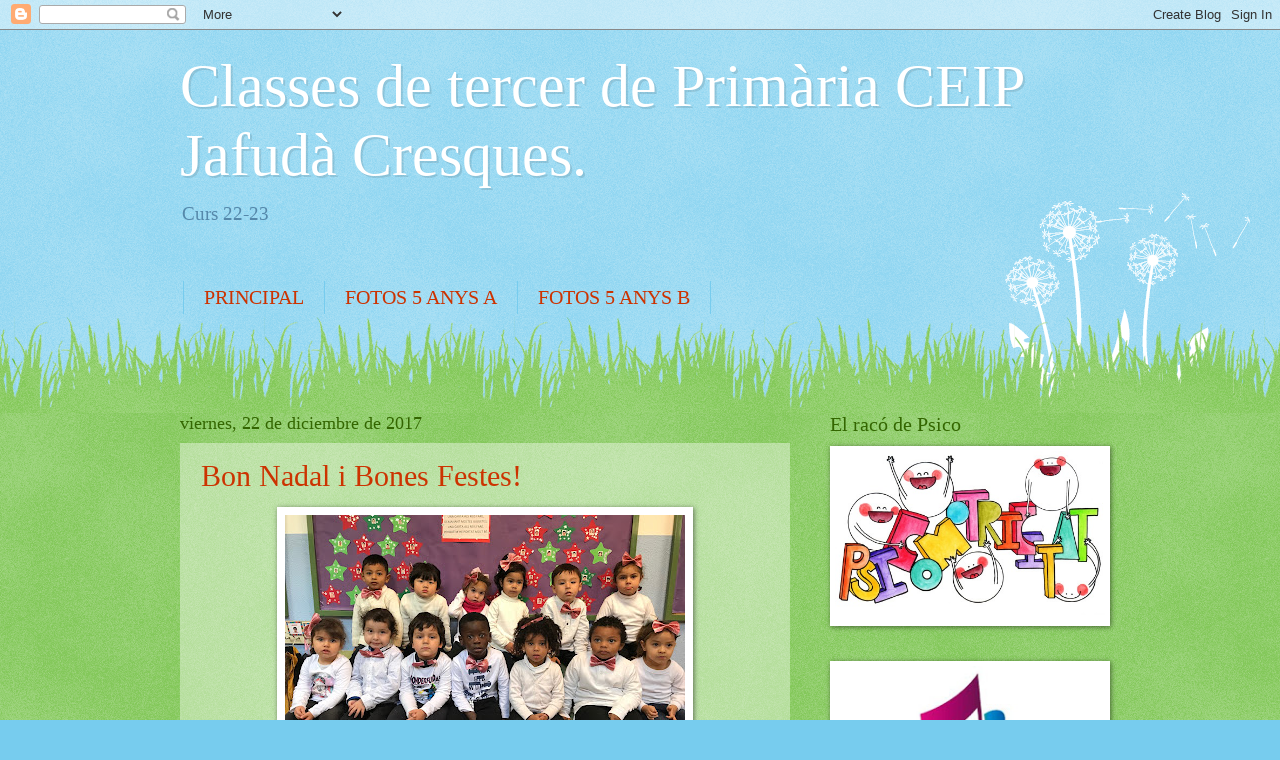

--- FILE ---
content_type: text/html; charset=UTF-8
request_url: https://promocio17jafudacresques.blogspot.com/2017/12/
body_size: 14174
content:
<!DOCTYPE html>
<html class='v2' dir='ltr' lang='es'>
<head>
<link href='https://www.blogger.com/static/v1/widgets/4128112664-css_bundle_v2.css' rel='stylesheet' type='text/css'/>
<meta content='width=1100' name='viewport'/>
<meta content='text/html; charset=UTF-8' http-equiv='Content-Type'/>
<meta content='blogger' name='generator'/>
<link href='https://promocio17jafudacresques.blogspot.com/favicon.ico' rel='icon' type='image/x-icon'/>
<link href='http://promocio17jafudacresques.blogspot.com/2017/12/' rel='canonical'/>
<link rel="alternate" type="application/atom+xml" title="Classes de tercer de Primària                            CEIP Jafudà Cresques. - Atom" href="https://promocio17jafudacresques.blogspot.com/feeds/posts/default" />
<link rel="alternate" type="application/rss+xml" title="Classes de tercer de Primària                            CEIP Jafudà Cresques. - RSS" href="https://promocio17jafudacresques.blogspot.com/feeds/posts/default?alt=rss" />
<link rel="service.post" type="application/atom+xml" title="Classes de tercer de Primària                            CEIP Jafudà Cresques. - Atom" href="https://www.blogger.com/feeds/6861912347209552709/posts/default" />
<!--Can't find substitution for tag [blog.ieCssRetrofitLinks]-->
<meta content='http://promocio17jafudacresques.blogspot.com/2017/12/' property='og:url'/>
<meta content='Classes de tercer de Primària                            CEIP Jafudà Cresques.' property='og:title'/>
<meta content='Curs 22-23' property='og:description'/>
<title>Classes de tercer de Primària                            CEIP Jafudà Cresques.: diciembre 2017</title>
<style id='page-skin-1' type='text/css'><!--
/*
-----------------------------------------------
Blogger Template Style
Name:     Watermark
Designer: Blogger
URL:      www.blogger.com
----------------------------------------------- */
/* Use this with templates/1ktemplate-*.html */
/* Content
----------------------------------------------- */
body {
font: normal normal 15px Georgia, Utopia, 'Palatino Linotype', Palatino, serif;
color: #333333;
background: #77ccee url(https://resources.blogblog.com/blogblog/data/1kt/watermark/body_background_flower.png) repeat scroll top left;
}
html body .content-outer {
min-width: 0;
max-width: 100%;
width: 100%;
}
.content-outer {
font-size: 92%;
}
a:link {
text-decoration:none;
color: #cc3300;
}
a:visited {
text-decoration:none;
color: #993322;
}
a:hover {
text-decoration:underline;
color: #ff3300;
}
.body-fauxcolumns .cap-top {
margin-top: 30px;
background: transparent none no-repeat scroll top left;
height: 0;
}
.content-inner {
padding: 0;
}
/* Header
----------------------------------------------- */
.header-inner .Header .titlewrapper,
.header-inner .Header .descriptionwrapper {
padding-left: 20px;
padding-right: 20px;
}
.Header h1 {
font: normal normal 60px Georgia, Utopia, 'Palatino Linotype', Palatino, serif;
color: #ffffff;
text-shadow: 2px 2px rgba(0, 0, 0, .1);
}
.Header h1 a {
color: #ffffff;
}
.Header .description {
font-size: 140%;
color: #5588aa;
}
/* Tabs
----------------------------------------------- */
.tabs-inner .section {
margin: 0 20px;
}
.tabs-inner .PageList, .tabs-inner .LinkList, .tabs-inner .Labels {
margin-left: -11px;
margin-right: -11px;
background-color: transparent;
border-top: 0 solid #ffffff;
border-bottom: 0 solid #ffffff;
-moz-box-shadow: 0 0 0 rgba(0, 0, 0, .3);
-webkit-box-shadow: 0 0 0 rgba(0, 0, 0, .3);
-goog-ms-box-shadow: 0 0 0 rgba(0, 0, 0, .3);
box-shadow: 0 0 0 rgba(0, 0, 0, .3);
}
.tabs-inner .PageList .widget-content,
.tabs-inner .LinkList .widget-content,
.tabs-inner .Labels .widget-content {
margin: -3px -11px;
background: transparent none  no-repeat scroll right;
}
.tabs-inner .widget ul {
padding: 2px 25px;
max-height: 34px;
background: transparent none no-repeat scroll left;
}
.tabs-inner .widget li {
border: none;
}
.tabs-inner .widget li a {
display: inline-block;
padding: .25em 1em;
font: normal normal 20px Georgia, Utopia, 'Palatino Linotype', Palatino, serif;
color: #cc3300;
border-right: 1px solid #77ccee;
}
.tabs-inner .widget li:first-child a {
border-left: 1px solid #77ccee;
}
.tabs-inner .widget li.selected a, .tabs-inner .widget li a:hover {
color: #000000;
}
/* Headings
----------------------------------------------- */
h2 {
font: normal normal 20px Georgia, Utopia, 'Palatino Linotype', Palatino, serif;
color: #336600;
margin: 0 0 .5em;
}
h2.date-header {
font: normal normal 18px Georgia, Utopia, 'Palatino Linotype', Palatino, serif;
color: #336600;
}
/* Main
----------------------------------------------- */
.main-inner .column-center-inner,
.main-inner .column-left-inner,
.main-inner .column-right-inner {
padding: 0 5px;
}
.main-outer {
margin-top: 100px;
background: #66bb33 url(https://resources.blogblog.com/blogblog/data/1kt/watermark/body_background_flower.png) repeat scroll top center;
}
.main-inner {
padding-top: 0;
}
.main-cap-top {
position: relative;
}
.main-cap-top .cap-right {
position: absolute;
height: 100px;
width: 100%;
bottom: 0;
background: transparent url(https://resources.blogblog.com/blogblog/data/1kt/watermark/main_cap_flower.png) repeat-x scroll bottom center;
}
.main-cap-top .cap-left {
position: absolute;
height: 245px;
width: 280px;
right: 0;
bottom: 0;
background: transparent url(https://resources.blogblog.com/blogblog/data/1kt/watermark/main_overlay_flower.png) no-repeat scroll bottom left;
}
/* Posts
----------------------------------------------- */
.post-outer {
padding: 15px 20px;
margin: 0 0 25px;
background: transparent url(https://resources.blogblog.com/blogblog/data/1kt/watermark/post_background_birds.png) repeat scroll top left;
_background-image: none;
border: dotted 1px transparent;
-moz-box-shadow: 0 0 0 rgba(0, 0, 0, .1);
-webkit-box-shadow: 0 0 0 rgba(0, 0, 0, .1);
-goog-ms-box-shadow: 0 0 0 rgba(0, 0, 0, .1);
box-shadow: 0 0 0 rgba(0, 0, 0, .1);
}
h3.post-title {
font: normal normal 30px Georgia, Utopia, 'Palatino Linotype', Palatino, serif;
margin: 0;
}
.comments h4 {
font: normal normal 30px Georgia, Utopia, 'Palatino Linotype', Palatino, serif;
margin: 1em 0 0;
}
.post-body {
font-size: 105%;
line-height: 1.5;
position: relative;
}
.post-header {
margin: 0 0 1em;
color: #997755;
}
.post-footer {
margin: 10px 0 0;
padding: 10px 0 0;
color: #997755;
border-top: dashed 1px #777777;
}
#blog-pager {
font-size: 140%
}
#comments .comment-author {
padding-top: 1.5em;
border-top: dashed 1px #777777;
background-position: 0 1.5em;
}
#comments .comment-author:first-child {
padding-top: 0;
border-top: none;
}
.avatar-image-container {
margin: .2em 0 0;
}
/* Comments
----------------------------------------------- */
.comments .comments-content .icon.blog-author {
background-repeat: no-repeat;
background-image: url([data-uri]);
}
.comments .comments-content .loadmore a {
border-top: 1px solid #777777;
border-bottom: 1px solid #777777;
}
.comments .continue {
border-top: 2px solid #777777;
}
/* Widgets
----------------------------------------------- */
.widget ul, .widget #ArchiveList ul.flat {
padding: 0;
list-style: none;
}
.widget ul li, .widget #ArchiveList ul.flat li {
padding: .35em 0;
text-indent: 0;
border-top: dashed 1px #777777;
}
.widget ul li:first-child, .widget #ArchiveList ul.flat li:first-child {
border-top: none;
}
.widget .post-body ul {
list-style: disc;
}
.widget .post-body ul li {
border: none;
}
.widget .zippy {
color: #777777;
}
.post-body img, .post-body .tr-caption-container, .Profile img, .Image img,
.BlogList .item-thumbnail img {
padding: 5px;
background: #fff;
-moz-box-shadow: 1px 1px 5px rgba(0, 0, 0, .5);
-webkit-box-shadow: 1px 1px 5px rgba(0, 0, 0, .5);
-goog-ms-box-shadow: 1px 1px 5px rgba(0, 0, 0, .5);
box-shadow: 1px 1px 5px rgba(0, 0, 0, .5);
}
.post-body img, .post-body .tr-caption-container {
padding: 8px;
}
.post-body .tr-caption-container {
color: #333333;
}
.post-body .tr-caption-container img {
padding: 0;
background: transparent;
border: none;
-moz-box-shadow: 0 0 0 rgba(0, 0, 0, .1);
-webkit-box-shadow: 0 0 0 rgba(0, 0, 0, .1);
-goog-ms-box-shadow: 0 0 0 rgba(0, 0, 0, .1);
box-shadow: 0 0 0 rgba(0, 0, 0, .1);
}
/* Footer
----------------------------------------------- */
.footer-outer {
color:#ffffff;
background: #331100 url(https://resources.blogblog.com/blogblog/data/1kt/watermark/body_background_navigator.png) repeat scroll top left;
}
.footer-outer a {
color: #ffdd99;
}
.footer-outer a:visited {
color: #eecc77;
}
.footer-outer a:hover {
color: #ffffcc;
}
.footer-outer .widget h2 {
color: #ffffff;
}
/* Mobile
----------------------------------------------- */
body.mobile  {
background-size: 100% auto;
}
.mobile .body-fauxcolumn-outer {
background: transparent none repeat scroll top left;
}
html .mobile .mobile-date-outer {
border-bottom: none;
background: transparent url(https://resources.blogblog.com/blogblog/data/1kt/watermark/post_background_birds.png) repeat scroll top left;
_background-image: none;
margin-bottom: 10px;
}
.mobile .main-inner .date-outer {
padding: 0;
}
.mobile .main-inner .date-header {
margin: 10px;
}
.mobile .main-cap-top {
z-index: -1;
}
.mobile .content-outer {
font-size: 100%;
}
.mobile .post-outer {
padding: 10px;
}
.mobile .main-cap-top .cap-left {
background: transparent none no-repeat scroll bottom left;
}
.mobile .body-fauxcolumns .cap-top {
margin: 0;
}
.mobile-link-button {
background: transparent url(https://resources.blogblog.com/blogblog/data/1kt/watermark/post_background_birds.png) repeat scroll top left;
}
.mobile-link-button a:link, .mobile-link-button a:visited {
color: #cc3300;
}
.mobile-index-date .date-header {
color: #336600;
}
.mobile-index-contents {
color: #333333;
}
.mobile .tabs-inner .section {
margin: 0;
}
.mobile .tabs-inner .PageList {
margin-left: 0;
margin-right: 0;
}
.mobile .tabs-inner .PageList .widget-content {
margin: 0;
color: #000000;
background: transparent url(https://resources.blogblog.com/blogblog/data/1kt/watermark/post_background_birds.png) repeat scroll top left;
}
.mobile .tabs-inner .PageList .widget-content .pagelist-arrow {
border-left: 1px solid #77ccee;
}

--></style>
<style id='template-skin-1' type='text/css'><!--
body {
min-width: 960px;
}
.content-outer, .content-fauxcolumn-outer, .region-inner {
min-width: 960px;
max-width: 960px;
_width: 960px;
}
.main-inner .columns {
padding-left: 0;
padding-right: 310px;
}
.main-inner .fauxcolumn-center-outer {
left: 0;
right: 310px;
/* IE6 does not respect left and right together */
_width: expression(this.parentNode.offsetWidth -
parseInt("0") -
parseInt("310px") + 'px');
}
.main-inner .fauxcolumn-left-outer {
width: 0;
}
.main-inner .fauxcolumn-right-outer {
width: 310px;
}
.main-inner .column-left-outer {
width: 0;
right: 100%;
margin-left: -0;
}
.main-inner .column-right-outer {
width: 310px;
margin-right: -310px;
}
#layout {
min-width: 0;
}
#layout .content-outer {
min-width: 0;
width: 800px;
}
#layout .region-inner {
min-width: 0;
width: auto;
}
body#layout div.add_widget {
padding: 8px;
}
body#layout div.add_widget a {
margin-left: 32px;
}
--></style>
<link href='https://www.blogger.com/dyn-css/authorization.css?targetBlogID=6861912347209552709&amp;zx=77f6c19e-a105-40da-a56e-1f46d55aa28d' media='none' onload='if(media!=&#39;all&#39;)media=&#39;all&#39;' rel='stylesheet'/><noscript><link href='https://www.blogger.com/dyn-css/authorization.css?targetBlogID=6861912347209552709&amp;zx=77f6c19e-a105-40da-a56e-1f46d55aa28d' rel='stylesheet'/></noscript>
<meta name='google-adsense-platform-account' content='ca-host-pub-1556223355139109'/>
<meta name='google-adsense-platform-domain' content='blogspot.com'/>

</head>
<body class='loading variant-flower'>
<div class='navbar section' id='navbar' name='Barra de navegación'><div class='widget Navbar' data-version='1' id='Navbar1'><script type="text/javascript">
    function setAttributeOnload(object, attribute, val) {
      if(window.addEventListener) {
        window.addEventListener('load',
          function(){ object[attribute] = val; }, false);
      } else {
        window.attachEvent('onload', function(){ object[attribute] = val; });
      }
    }
  </script>
<div id="navbar-iframe-container"></div>
<script type="text/javascript" src="https://apis.google.com/js/platform.js"></script>
<script type="text/javascript">
      gapi.load("gapi.iframes:gapi.iframes.style.bubble", function() {
        if (gapi.iframes && gapi.iframes.getContext) {
          gapi.iframes.getContext().openChild({
              url: 'https://www.blogger.com/navbar/6861912347209552709?origin\x3dhttps://promocio17jafudacresques.blogspot.com',
              where: document.getElementById("navbar-iframe-container"),
              id: "navbar-iframe"
          });
        }
      });
    </script><script type="text/javascript">
(function() {
var script = document.createElement('script');
script.type = 'text/javascript';
script.src = '//pagead2.googlesyndication.com/pagead/js/google_top_exp.js';
var head = document.getElementsByTagName('head')[0];
if (head) {
head.appendChild(script);
}})();
</script>
</div></div>
<div class='body-fauxcolumns'>
<div class='fauxcolumn-outer body-fauxcolumn-outer'>
<div class='cap-top'>
<div class='cap-left'></div>
<div class='cap-right'></div>
</div>
<div class='fauxborder-left'>
<div class='fauxborder-right'></div>
<div class='fauxcolumn-inner'>
</div>
</div>
<div class='cap-bottom'>
<div class='cap-left'></div>
<div class='cap-right'></div>
</div>
</div>
</div>
<div class='content'>
<div class='content-fauxcolumns'>
<div class='fauxcolumn-outer content-fauxcolumn-outer'>
<div class='cap-top'>
<div class='cap-left'></div>
<div class='cap-right'></div>
</div>
<div class='fauxborder-left'>
<div class='fauxborder-right'></div>
<div class='fauxcolumn-inner'>
</div>
</div>
<div class='cap-bottom'>
<div class='cap-left'></div>
<div class='cap-right'></div>
</div>
</div>
</div>
<div class='content-outer'>
<div class='content-cap-top cap-top'>
<div class='cap-left'></div>
<div class='cap-right'></div>
</div>
<div class='fauxborder-left content-fauxborder-left'>
<div class='fauxborder-right content-fauxborder-right'></div>
<div class='content-inner'>
<header>
<div class='header-outer'>
<div class='header-cap-top cap-top'>
<div class='cap-left'></div>
<div class='cap-right'></div>
</div>
<div class='fauxborder-left header-fauxborder-left'>
<div class='fauxborder-right header-fauxborder-right'></div>
<div class='region-inner header-inner'>
<div class='header section' id='header' name='Cabecera'><div class='widget Header' data-version='1' id='Header1'>
<div id='header-inner'>
<div class='titlewrapper'>
<h1 class='title'>
<a href='https://promocio17jafudacresques.blogspot.com/'>
Classes de tercer de Primària                            CEIP Jafudà Cresques.
</a>
</h1>
</div>
<div class='descriptionwrapper'>
<p class='description'><span>Curs 22-23</span></p>
</div>
</div>
</div></div>
</div>
</div>
<div class='header-cap-bottom cap-bottom'>
<div class='cap-left'></div>
<div class='cap-right'></div>
</div>
</div>
</header>
<div class='tabs-outer'>
<div class='tabs-cap-top cap-top'>
<div class='cap-left'></div>
<div class='cap-right'></div>
</div>
<div class='fauxborder-left tabs-fauxborder-left'>
<div class='fauxborder-right tabs-fauxborder-right'></div>
<div class='region-inner tabs-inner'>
<div class='tabs no-items section' id='crosscol' name='Multicolumnas'></div>
<div class='tabs section' id='crosscol-overflow' name='Cross-Column 2'><div class='widget LinkList' data-version='1' id='LinkList1'>
<h2>PESTAÑAS</h2>
<div class='widget-content'>
<ul>
<li><a href='https://promocio17jafudacresques.blogspot.com.es/'>PRINCIPAL</a></li>
<li><a href='http://promocio17jafudacresques.blogspot.com.es/p/fotos-3-anys-a.html'>FOTOS 5 ANYS A</a></li>
<li><a href='http://promocio17jafudacresques.blogspot.com.es/p/fotos-3-anys.html'>FOTOS 5 ANYS B</a></li>
</ul>
<div class='clear'></div>
</div>
</div></div>
</div>
</div>
<div class='tabs-cap-bottom cap-bottom'>
<div class='cap-left'></div>
<div class='cap-right'></div>
</div>
</div>
<div class='main-outer'>
<div class='main-cap-top cap-top'>
<div class='cap-left'></div>
<div class='cap-right'></div>
</div>
<div class='fauxborder-left main-fauxborder-left'>
<div class='fauxborder-right main-fauxborder-right'></div>
<div class='region-inner main-inner'>
<div class='columns fauxcolumns'>
<div class='fauxcolumn-outer fauxcolumn-center-outer'>
<div class='cap-top'>
<div class='cap-left'></div>
<div class='cap-right'></div>
</div>
<div class='fauxborder-left'>
<div class='fauxborder-right'></div>
<div class='fauxcolumn-inner'>
</div>
</div>
<div class='cap-bottom'>
<div class='cap-left'></div>
<div class='cap-right'></div>
</div>
</div>
<div class='fauxcolumn-outer fauxcolumn-left-outer'>
<div class='cap-top'>
<div class='cap-left'></div>
<div class='cap-right'></div>
</div>
<div class='fauxborder-left'>
<div class='fauxborder-right'></div>
<div class='fauxcolumn-inner'>
</div>
</div>
<div class='cap-bottom'>
<div class='cap-left'></div>
<div class='cap-right'></div>
</div>
</div>
<div class='fauxcolumn-outer fauxcolumn-right-outer'>
<div class='cap-top'>
<div class='cap-left'></div>
<div class='cap-right'></div>
</div>
<div class='fauxborder-left'>
<div class='fauxborder-right'></div>
<div class='fauxcolumn-inner'>
</div>
</div>
<div class='cap-bottom'>
<div class='cap-left'></div>
<div class='cap-right'></div>
</div>
</div>
<!-- corrects IE6 width calculation -->
<div class='columns-inner'>
<div class='column-center-outer'>
<div class='column-center-inner'>
<div class='main section' id='main' name='Principal'><div class='widget Blog' data-version='1' id='Blog1'>
<div class='blog-posts hfeed'>

          <div class="date-outer">
        
<h2 class='date-header'><span>viernes, 22 de diciembre de 2017</span></h2>

          <div class="date-posts">
        
<div class='post-outer'>
<div class='post hentry uncustomized-post-template' itemprop='blogPost' itemscope='itemscope' itemtype='http://schema.org/BlogPosting'>
<meta content='https://blogger.googleusercontent.com/img/b/R29vZ2xl/AVvXsEjKYZIGN6Af6KM7kn_Gr9r8ZZzaD3rqdp3E89F2EXS4-XZatJbSk8Cvlx-1tSw0JXFE8L6WvT8XAnlcXM8znIDvcTPJwIdoR_jFtYzSCRCRNsIx6xqGv-AcTpHrQFyNCCc3nC7hpytVi3aS/s400/IMG_2440.JPG' itemprop='image_url'/>
<meta content='6861912347209552709' itemprop='blogId'/>
<meta content='5576538539263522556' itemprop='postId'/>
<a name='5576538539263522556'></a>
<h3 class='post-title entry-title' itemprop='name'>
<a href='https://promocio17jafudacresques.blogspot.com/2017/12/bon-nadal-i-bones-festes.html'>Bon Nadal i Bones Festes!</a>
</h3>
<div class='post-header'>
<div class='post-header-line-1'></div>
</div>
<div class='post-body entry-content' id='post-body-5576538539263522556' itemprop='description articleBody'>
<div class="separator" style="clear: both; text-align: center;">
<a href="https://blogger.googleusercontent.com/img/b/R29vZ2xl/AVvXsEjKYZIGN6Af6KM7kn_Gr9r8ZZzaD3rqdp3E89F2EXS4-XZatJbSk8Cvlx-1tSw0JXFE8L6WvT8XAnlcXM8znIDvcTPJwIdoR_jFtYzSCRCRNsIx6xqGv-AcTpHrQFyNCCc3nC7hpytVi3aS/s1600/IMG_2440.JPG" imageanchor="1" style="margin-left: 1em; margin-right: 1em;"><img border="0" data-original-height="1200" data-original-width="1600" height="300" src="https://blogger.googleusercontent.com/img/b/R29vZ2xl/AVvXsEjKYZIGN6Af6KM7kn_Gr9r8ZZzaD3rqdp3E89F2EXS4-XZatJbSk8Cvlx-1tSw0JXFE8L6WvT8XAnlcXM8znIDvcTPJwIdoR_jFtYzSCRCRNsIx6xqGv-AcTpHrQFyNCCc3nC7hpytVi3aS/s400/IMG_2440.JPG" width="400" /></a></div>
<div class="separator" style="clear: both; text-align: center;">
<a href="https://blogger.googleusercontent.com/img/b/R29vZ2xl/AVvXsEhcdnr-Ci0G-HJH06zjELDWWyPUQwg3UiYQ0eY9molO27-B0Undy0SDcGCX_DVqp5CUD3ioG_zZABVtnKZoN0k1c5thPB4CBA_VVoB3gYoMFLE1qo-MYIn_CGK4fhJf3w5fw6QgwYnTIZuq/s1600/IMG_2444.JPG" imageanchor="1" style="margin-left: 1em; margin-right: 1em;"><img border="0" data-original-height="1200" data-original-width="1600" height="300" src="https://blogger.googleusercontent.com/img/b/R29vZ2xl/AVvXsEhcdnr-Ci0G-HJH06zjELDWWyPUQwg3UiYQ0eY9molO27-B0Undy0SDcGCX_DVqp5CUD3ioG_zZABVtnKZoN0k1c5thPB4CBA_VVoB3gYoMFLE1qo-MYIn_CGK4fhJf3w5fw6QgwYnTIZuq/s400/IMG_2444.JPG" width="400" /></a></div>
<div style="text-align: center;">
Ens veim dia 8 de gener.</div>
<div style='clear: both;'></div>
</div>
<div class='post-footer'>
<div class='post-footer-line post-footer-line-1'>
<span class='post-author vcard'>
</span>
<span class='post-timestamp'>
-
<meta content='http://promocio17jafudacresques.blogspot.com/2017/12/bon-nadal-i-bones-festes.html' itemprop='url'/>
<a class='timestamp-link' href='https://promocio17jafudacresques.blogspot.com/2017/12/bon-nadal-i-bones-festes.html' rel='bookmark' title='permanent link'><abbr class='published' itemprop='datePublished' title='2017-12-22T03:28:00-08:00'>diciembre 22, 2017</abbr></a>
</span>
<span class='post-comment-link'>
<a class='comment-link' href='https://promocio17jafudacresques.blogspot.com/2017/12/bon-nadal-i-bones-festes.html#comment-form' onclick=''>
No hay comentarios:
  </a>
</span>
<span class='post-icons'>
<span class='item-control blog-admin pid-1630561290'>
<a href='https://www.blogger.com/post-edit.g?blogID=6861912347209552709&postID=5576538539263522556&from=pencil' title='Editar entrada'>
<img alt='' class='icon-action' height='18' src='https://resources.blogblog.com/img/icon18_edit_allbkg.gif' width='18'/>
</a>
</span>
</span>
<div class='post-share-buttons goog-inline-block'>
<a class='goog-inline-block share-button sb-email' href='https://www.blogger.com/share-post.g?blogID=6861912347209552709&postID=5576538539263522556&target=email' target='_blank' title='Enviar por correo electrónico'><span class='share-button-link-text'>Enviar por correo electrónico</span></a><a class='goog-inline-block share-button sb-blog' href='https://www.blogger.com/share-post.g?blogID=6861912347209552709&postID=5576538539263522556&target=blog' onclick='window.open(this.href, "_blank", "height=270,width=475"); return false;' target='_blank' title='Escribe un blog'><span class='share-button-link-text'>Escribe un blog</span></a><a class='goog-inline-block share-button sb-twitter' href='https://www.blogger.com/share-post.g?blogID=6861912347209552709&postID=5576538539263522556&target=twitter' target='_blank' title='Compartir en X'><span class='share-button-link-text'>Compartir en X</span></a><a class='goog-inline-block share-button sb-facebook' href='https://www.blogger.com/share-post.g?blogID=6861912347209552709&postID=5576538539263522556&target=facebook' onclick='window.open(this.href, "_blank", "height=430,width=640"); return false;' target='_blank' title='Compartir con Facebook'><span class='share-button-link-text'>Compartir con Facebook</span></a><a class='goog-inline-block share-button sb-pinterest' href='https://www.blogger.com/share-post.g?blogID=6861912347209552709&postID=5576538539263522556&target=pinterest' target='_blank' title='Compartir en Pinterest'><span class='share-button-link-text'>Compartir en Pinterest</span></a>
</div>
</div>
<div class='post-footer-line post-footer-line-2'>
<span class='post-labels'>
Etiquetas:
<a href='https://promocio17jafudacresques.blogspot.com/search/label/Festes' rel='tag'>Festes</a>,
<a href='https://promocio17jafudacresques.blogspot.com/search/label/Nadal' rel='tag'>Nadal</a>
</span>
</div>
<div class='post-footer-line post-footer-line-3'>
<span class='post-location'>
</span>
</div>
</div>
</div>
</div>
<div class='inline-ad'>
<!--Can't find substitution for tag [adCode]-->
</div>
<div class='post-outer'>
<div class='post hentry uncustomized-post-template' itemprop='blogPost' itemscope='itemscope' itemtype='http://schema.org/BlogPosting'>
<meta content='https://blogger.googleusercontent.com/img/b/R29vZ2xl/AVvXsEgiWmPm2VnG3y1EcmOsyk-1GRYtwLu3w_uCwR7PUCV6ROJ2-MPh2Rmktf-gw0lQp2RiPdxTTGnp0sYpiriSYGxvnntSlrzrORjGI6AQ9_ZLM4C2941Cgp8DXd-y7KphtC8qzCB5WdaVM8U7/s400/Captura.JPG' itemprop='image_url'/>
<meta content='6861912347209552709' itemprop='blogId'/>
<meta content='7378351066528268397' itemprop='postId'/>
<a name='7378351066528268397'></a>
<h3 class='post-title entry-title' itemprop='name'>
<a href='https://promocio17jafudacresques.blogspot.com/2017/12/visita-del-pare-noel.html'>Visita del Pare Noel</a>
</h3>
<div class='post-header'>
<div class='post-header-line-1'></div>
</div>
<div class='post-body entry-content' id='post-body-7378351066528268397' itemprop='description articleBody'>
<div class="separator" style="clear: both; text-align: center;">
<a href="https://blogger.googleusercontent.com/img/b/R29vZ2xl/AVvXsEgiWmPm2VnG3y1EcmOsyk-1GRYtwLu3w_uCwR7PUCV6ROJ2-MPh2Rmktf-gw0lQp2RiPdxTTGnp0sYpiriSYGxvnntSlrzrORjGI6AQ9_ZLM4C2941Cgp8DXd-y7KphtC8qzCB5WdaVM8U7/s1600/Captura.JPG" imageanchor="1" style="margin-left: 1em; margin-right: 1em;"><img border="0" data-original-height="413" data-original-width="417" height="395" src="https://blogger.googleusercontent.com/img/b/R29vZ2xl/AVvXsEgiWmPm2VnG3y1EcmOsyk-1GRYtwLu3w_uCwR7PUCV6ROJ2-MPh2Rmktf-gw0lQp2RiPdxTTGnp0sYpiriSYGxvnntSlrzrORjGI6AQ9_ZLM4C2941Cgp8DXd-y7KphtC8qzCB5WdaVM8U7/s400/Captura.JPG" width="400" /></a></div>
<br />
<div style='clear: both;'></div>
</div>
<div class='post-footer'>
<div class='post-footer-line post-footer-line-1'>
<span class='post-author vcard'>
</span>
<span class='post-timestamp'>
-
<meta content='http://promocio17jafudacresques.blogspot.com/2017/12/visita-del-pare-noel.html' itemprop='url'/>
<a class='timestamp-link' href='https://promocio17jafudacresques.blogspot.com/2017/12/visita-del-pare-noel.html' rel='bookmark' title='permanent link'><abbr class='published' itemprop='datePublished' title='2017-12-22T03:21:00-08:00'>diciembre 22, 2017</abbr></a>
</span>
<span class='post-comment-link'>
<a class='comment-link' href='https://promocio17jafudacresques.blogspot.com/2017/12/visita-del-pare-noel.html#comment-form' onclick=''>
No hay comentarios:
  </a>
</span>
<span class='post-icons'>
<span class='item-control blog-admin pid-1630561290'>
<a href='https://www.blogger.com/post-edit.g?blogID=6861912347209552709&postID=7378351066528268397&from=pencil' title='Editar entrada'>
<img alt='' class='icon-action' height='18' src='https://resources.blogblog.com/img/icon18_edit_allbkg.gif' width='18'/>
</a>
</span>
</span>
<div class='post-share-buttons goog-inline-block'>
<a class='goog-inline-block share-button sb-email' href='https://www.blogger.com/share-post.g?blogID=6861912347209552709&postID=7378351066528268397&target=email' target='_blank' title='Enviar por correo electrónico'><span class='share-button-link-text'>Enviar por correo electrónico</span></a><a class='goog-inline-block share-button sb-blog' href='https://www.blogger.com/share-post.g?blogID=6861912347209552709&postID=7378351066528268397&target=blog' onclick='window.open(this.href, "_blank", "height=270,width=475"); return false;' target='_blank' title='Escribe un blog'><span class='share-button-link-text'>Escribe un blog</span></a><a class='goog-inline-block share-button sb-twitter' href='https://www.blogger.com/share-post.g?blogID=6861912347209552709&postID=7378351066528268397&target=twitter' target='_blank' title='Compartir en X'><span class='share-button-link-text'>Compartir en X</span></a><a class='goog-inline-block share-button sb-facebook' href='https://www.blogger.com/share-post.g?blogID=6861912347209552709&postID=7378351066528268397&target=facebook' onclick='window.open(this.href, "_blank", "height=430,width=640"); return false;' target='_blank' title='Compartir con Facebook'><span class='share-button-link-text'>Compartir con Facebook</span></a><a class='goog-inline-block share-button sb-pinterest' href='https://www.blogger.com/share-post.g?blogID=6861912347209552709&postID=7378351066528268397&target=pinterest' target='_blank' title='Compartir en Pinterest'><span class='share-button-link-text'>Compartir en Pinterest</span></a>
</div>
</div>
<div class='post-footer-line post-footer-line-2'>
<span class='post-labels'>
Etiquetas:
<a href='https://promocio17jafudacresques.blogspot.com/search/label/Nadal' rel='tag'>Nadal</a>
</span>
</div>
<div class='post-footer-line post-footer-line-3'>
<span class='post-location'>
</span>
</div>
</div>
</div>
</div>

          </div></div>
        

          <div class="date-outer">
        
<h2 class='date-header'><span>jueves, 21 de diciembre de 2017</span></h2>

          <div class="date-posts">
        
<div class='post-outer'>
<div class='post hentry uncustomized-post-template' itemprop='blogPost' itemscope='itemscope' itemtype='http://schema.org/BlogPosting'>
<meta content='https://i.ytimg.com/vi/wVypX0nCpok/0.jpg' itemprop='image_url'/>
<meta content='6861912347209552709' itemprop='blogId'/>
<meta content='134361271424609961' itemprop='postId'/>
<a name='134361271424609961'></a>
<h3 class='post-title entry-title' itemprop='name'>
<a href='https://promocio17jafudacresques.blogspot.com/2017/12/nadala-3-anys-una-carta-als-reis.html'>Nadala 3 anys, Una carta als reis.</a>
</h3>
<div class='post-header'>
<div class='post-header-line-1'></div>
</div>
<div class='post-body entry-content' id='post-body-134361271424609961' itemprop='description articleBody'>
<br />
<br />
<br />
<div class="separator" style="clear: both; text-align: center;">
<iframe allowfullscreen="" class="YOUTUBE-iframe-video" data-thumbnail-src="https://i.ytimg.com/vi/wVypX0nCpok/0.jpg" frameborder="0" height="266" src="https://www.youtube.com/embed/wVypX0nCpok?feature=player_embedded" width="320"></iframe></div>
<br />
<div style='clear: both;'></div>
</div>
<div class='post-footer'>
<div class='post-footer-line post-footer-line-1'>
<span class='post-author vcard'>
</span>
<span class='post-timestamp'>
-
<meta content='http://promocio17jafudacresques.blogspot.com/2017/12/nadala-3-anys-una-carta-als-reis.html' itemprop='url'/>
<a class='timestamp-link' href='https://promocio17jafudacresques.blogspot.com/2017/12/nadala-3-anys-una-carta-als-reis.html' rel='bookmark' title='permanent link'><abbr class='published' itemprop='datePublished' title='2017-12-21T06:44:00-08:00'>diciembre 21, 2017</abbr></a>
</span>
<span class='post-comment-link'>
<a class='comment-link' href='https://promocio17jafudacresques.blogspot.com/2017/12/nadala-3-anys-una-carta-als-reis.html#comment-form' onclick=''>
No hay comentarios:
  </a>
</span>
<span class='post-icons'>
<span class='item-control blog-admin pid-1630561290'>
<a href='https://www.blogger.com/post-edit.g?blogID=6861912347209552709&postID=134361271424609961&from=pencil' title='Editar entrada'>
<img alt='' class='icon-action' height='18' src='https://resources.blogblog.com/img/icon18_edit_allbkg.gif' width='18'/>
</a>
</span>
</span>
<div class='post-share-buttons goog-inline-block'>
<a class='goog-inline-block share-button sb-email' href='https://www.blogger.com/share-post.g?blogID=6861912347209552709&postID=134361271424609961&target=email' target='_blank' title='Enviar por correo electrónico'><span class='share-button-link-text'>Enviar por correo electrónico</span></a><a class='goog-inline-block share-button sb-blog' href='https://www.blogger.com/share-post.g?blogID=6861912347209552709&postID=134361271424609961&target=blog' onclick='window.open(this.href, "_blank", "height=270,width=475"); return false;' target='_blank' title='Escribe un blog'><span class='share-button-link-text'>Escribe un blog</span></a><a class='goog-inline-block share-button sb-twitter' href='https://www.blogger.com/share-post.g?blogID=6861912347209552709&postID=134361271424609961&target=twitter' target='_blank' title='Compartir en X'><span class='share-button-link-text'>Compartir en X</span></a><a class='goog-inline-block share-button sb-facebook' href='https://www.blogger.com/share-post.g?blogID=6861912347209552709&postID=134361271424609961&target=facebook' onclick='window.open(this.href, "_blank", "height=430,width=640"); return false;' target='_blank' title='Compartir con Facebook'><span class='share-button-link-text'>Compartir con Facebook</span></a><a class='goog-inline-block share-button sb-pinterest' href='https://www.blogger.com/share-post.g?blogID=6861912347209552709&postID=134361271424609961&target=pinterest' target='_blank' title='Compartir en Pinterest'><span class='share-button-link-text'>Compartir en Pinterest</span></a>
</div>
</div>
<div class='post-footer-line post-footer-line-2'>
<span class='post-labels'>
Etiquetas:
<a href='https://promocio17jafudacresques.blogspot.com/search/label/Nadal' rel='tag'>Nadal</a>
</span>
</div>
<div class='post-footer-line post-footer-line-3'>
<span class='post-location'>
</span>
</div>
</div>
</div>
</div>

          </div></div>
        

          <div class="date-outer">
        
<h2 class='date-header'><span>martes, 19 de diciembre de 2017</span></h2>

          <div class="date-posts">
        
<div class='post-outer'>
<div class='post hentry uncustomized-post-template' itemprop='blogPost' itemscope='itemscope' itemtype='http://schema.org/BlogPosting'>
<meta content='https://blogger.googleusercontent.com/img/b/R29vZ2xl/AVvXsEhZQD2sPQhH13IR-mB5NgbY1LWDxjxs4xpYjvuYXJJE0dtskRJHyQQQYTo-cFL9Cu_U_7J5T48nJkxBFURaQ8uJ79Ljt3o-GpmMhchzqQA3jUGlBMa554VTAmgl0u4gKM7I5WivXEVmkuFb/s400/IMG_2329.JPG' itemprop='image_url'/>
<meta content='6861912347209552709' itemprop='blogId'/>
<meta content='3161720098447822529' itemprop='postId'/>
<a name='3161720098447822529'></a>
<h3 class='post-title entry-title' itemprop='name'>
<a href='https://promocio17jafudacresques.blogspot.com/2017/12/aniversaris-primer-trimestre.html'>Aniversaris Primer Trimestre</a>
</h3>
<div class='post-header'>
<div class='post-header-line-1'></div>
</div>
<div class='post-body entry-content' id='post-body-3161720098447822529' itemprop='description articleBody'>
<div class="separator" style="clear: both; text-align: center;">
<a href="https://blogger.googleusercontent.com/img/b/R29vZ2xl/AVvXsEhZQD2sPQhH13IR-mB5NgbY1LWDxjxs4xpYjvuYXJJE0dtskRJHyQQQYTo-cFL9Cu_U_7J5T48nJkxBFURaQ8uJ79Ljt3o-GpmMhchzqQA3jUGlBMa554VTAmgl0u4gKM7I5WivXEVmkuFb/s1600/IMG_2329.JPG" imageanchor="1" style="margin-left: 1em; margin-right: 1em;"><img border="0" data-original-height="1200" data-original-width="1600" height="300" src="https://blogger.googleusercontent.com/img/b/R29vZ2xl/AVvXsEhZQD2sPQhH13IR-mB5NgbY1LWDxjxs4xpYjvuYXJJE0dtskRJHyQQQYTo-cFL9Cu_U_7J5T48nJkxBFURaQ8uJ79Ljt3o-GpmMhchzqQA3jUGlBMa554VTAmgl0u4gKM7I5WivXEVmkuFb/s400/IMG_2329.JPG" width="400" /></a></div>
<div class="separator" style="clear: both; text-align: center;">
<br /></div>
<div class="separator" style="clear: both; text-align: center;">
<a href="https://blogger.googleusercontent.com/img/b/R29vZ2xl/AVvXsEg9nD0zpE6wuZKvlcI_oGfMN95D72pamFSgvrqoehYvgBYotOL2Z1QCn9Rs48xlZFKaQ-gf8NsAXQTEzptFPUsBagZvqEzP42D6g35U-o3xU8VXcsz9s03z4OD4wJsX0PmN7F-tykH8ijDo/s1600/IMG_2326.JPG" imageanchor="1" style="margin-left: 1em; margin-right: 1em;"><img border="0" data-original-height="1200" data-original-width="1600" height="300" src="https://blogger.googleusercontent.com/img/b/R29vZ2xl/AVvXsEg9nD0zpE6wuZKvlcI_oGfMN95D72pamFSgvrqoehYvgBYotOL2Z1QCn9Rs48xlZFKaQ-gf8NsAXQTEzptFPUsBagZvqEzP42D6g35U-o3xU8VXcsz9s03z4OD4wJsX0PmN7F-tykH8ijDo/s400/IMG_2326.JPG" width="400" /></a></div>
<br />
<div style="text-align: center;">
Molts d'anys a tots!!!!</div>
<div style='clear: both;'></div>
</div>
<div class='post-footer'>
<div class='post-footer-line post-footer-line-1'>
<span class='post-author vcard'>
</span>
<span class='post-timestamp'>
-
<meta content='http://promocio17jafudacresques.blogspot.com/2017/12/aniversaris-primer-trimestre.html' itemprop='url'/>
<a class='timestamp-link' href='https://promocio17jafudacresques.blogspot.com/2017/12/aniversaris-primer-trimestre.html' rel='bookmark' title='permanent link'><abbr class='published' itemprop='datePublished' title='2017-12-19T03:32:00-08:00'>diciembre 19, 2017</abbr></a>
</span>
<span class='post-comment-link'>
<a class='comment-link' href='https://promocio17jafudacresques.blogspot.com/2017/12/aniversaris-primer-trimestre.html#comment-form' onclick=''>
No hay comentarios:
  </a>
</span>
<span class='post-icons'>
<span class='item-control blog-admin pid-1630561290'>
<a href='https://www.blogger.com/post-edit.g?blogID=6861912347209552709&postID=3161720098447822529&from=pencil' title='Editar entrada'>
<img alt='' class='icon-action' height='18' src='https://resources.blogblog.com/img/icon18_edit_allbkg.gif' width='18'/>
</a>
</span>
</span>
<div class='post-share-buttons goog-inline-block'>
<a class='goog-inline-block share-button sb-email' href='https://www.blogger.com/share-post.g?blogID=6861912347209552709&postID=3161720098447822529&target=email' target='_blank' title='Enviar por correo electrónico'><span class='share-button-link-text'>Enviar por correo electrónico</span></a><a class='goog-inline-block share-button sb-blog' href='https://www.blogger.com/share-post.g?blogID=6861912347209552709&postID=3161720098447822529&target=blog' onclick='window.open(this.href, "_blank", "height=270,width=475"); return false;' target='_blank' title='Escribe un blog'><span class='share-button-link-text'>Escribe un blog</span></a><a class='goog-inline-block share-button sb-twitter' href='https://www.blogger.com/share-post.g?blogID=6861912347209552709&postID=3161720098447822529&target=twitter' target='_blank' title='Compartir en X'><span class='share-button-link-text'>Compartir en X</span></a><a class='goog-inline-block share-button sb-facebook' href='https://www.blogger.com/share-post.g?blogID=6861912347209552709&postID=3161720098447822529&target=facebook' onclick='window.open(this.href, "_blank", "height=430,width=640"); return false;' target='_blank' title='Compartir con Facebook'><span class='share-button-link-text'>Compartir con Facebook</span></a><a class='goog-inline-block share-button sb-pinterest' href='https://www.blogger.com/share-post.g?blogID=6861912347209552709&postID=3161720098447822529&target=pinterest' target='_blank' title='Compartir en Pinterest'><span class='share-button-link-text'>Compartir en Pinterest</span></a>
</div>
</div>
<div class='post-footer-line post-footer-line-2'>
<span class='post-labels'>
Etiquetas:
<a href='https://promocio17jafudacresques.blogspot.com/search/label/Aniversaris' rel='tag'>Aniversaris</a>
</span>
</div>
<div class='post-footer-line post-footer-line-3'>
<span class='post-location'>
</span>
</div>
</div>
</div>
</div>

          </div></div>
        

          <div class="date-outer">
        
<h2 class='date-header'><span>viernes, 15 de diciembre de 2017</span></h2>

          <div class="date-posts">
        
<div class='post-outer'>
<div class='post hentry uncustomized-post-template' itemprop='blogPost' itemscope='itemscope' itemtype='http://schema.org/BlogPosting'>
<meta content='https://blogger.googleusercontent.com/img/b/R29vZ2xl/AVvXsEhsZLZ4LtEidZU4EDuIBhTB5Zl1Tivbg2bwRYURuu1Q4I3ritPO03Llbd1lhOJ4wMl2FkBkvv8s0P-xtzRkTyNJ_okrLdYfAuA_Aedtd0VQFpbxJIsdC8rK4q6YPi4TcEZ11Ru6OzhHFqR3/s400/villancicos-navidenos-g.jpg' itemprop='image_url'/>
<meta content='6861912347209552709' itemprop='blogId'/>
<meta content='5058895745242055918' itemprop='postId'/>
<a name='5058895745242055918'></a>
<h3 class='post-title entry-title' itemprop='name'>
<a href='https://promocio17jafudacresques.blogspot.com/2017/12/concert-de-nadal.html'>Concert de Nadal</a>
</h3>
<div class='post-header'>
<div class='post-header-line-1'></div>
</div>
<div class='post-body entry-content' id='post-body-5058895745242055918' itemprop='description articleBody'>
El proper dia 21 de desembre, a les 09:30 H, anirem a l'església a cantar una nadala. És per això que demanam la vostra col&#183;laboració.<br />
Els nins/es han d'anar vestits amb <u><b>un jersei de color blanc i calçons negres o blau foscos</b></u>.<br />
Moltes gràcies.<br />
<div class="separator" style="clear: both; text-align: center;">
<a href="https://blogger.googleusercontent.com/img/b/R29vZ2xl/AVvXsEhsZLZ4LtEidZU4EDuIBhTB5Zl1Tivbg2bwRYURuu1Q4I3ritPO03Llbd1lhOJ4wMl2FkBkvv8s0P-xtzRkTyNJ_okrLdYfAuA_Aedtd0VQFpbxJIsdC8rK4q6YPi4TcEZ11Ru6OzhHFqR3/s1600/villancicos-navidenos-g.jpg" imageanchor="1" style="margin-left: 1em; margin-right: 1em;"><img border="0" data-original-height="210" data-original-width="460" height="182" src="https://blogger.googleusercontent.com/img/b/R29vZ2xl/AVvXsEhsZLZ4LtEidZU4EDuIBhTB5Zl1Tivbg2bwRYURuu1Q4I3ritPO03Llbd1lhOJ4wMl2FkBkvv8s0P-xtzRkTyNJ_okrLdYfAuA_Aedtd0VQFpbxJIsdC8rK4q6YPi4TcEZ11Ru6OzhHFqR3/s400/villancicos-navidenos-g.jpg" width="400" /></a></div>
<div style='clear: both;'></div>
</div>
<div class='post-footer'>
<div class='post-footer-line post-footer-line-1'>
<span class='post-author vcard'>
</span>
<span class='post-timestamp'>
-
<meta content='http://promocio17jafudacresques.blogspot.com/2017/12/concert-de-nadal.html' itemprop='url'/>
<a class='timestamp-link' href='https://promocio17jafudacresques.blogspot.com/2017/12/concert-de-nadal.html' rel='bookmark' title='permanent link'><abbr class='published' itemprop='datePublished' title='2017-12-15T03:07:00-08:00'>diciembre 15, 2017</abbr></a>
</span>
<span class='post-comment-link'>
<a class='comment-link' href='https://promocio17jafudacresques.blogspot.com/2017/12/concert-de-nadal.html#comment-form' onclick=''>
No hay comentarios:
  </a>
</span>
<span class='post-icons'>
<span class='item-control blog-admin pid-1630561290'>
<a href='https://www.blogger.com/post-edit.g?blogID=6861912347209552709&postID=5058895745242055918&from=pencil' title='Editar entrada'>
<img alt='' class='icon-action' height='18' src='https://resources.blogblog.com/img/icon18_edit_allbkg.gif' width='18'/>
</a>
</span>
</span>
<div class='post-share-buttons goog-inline-block'>
<a class='goog-inline-block share-button sb-email' href='https://www.blogger.com/share-post.g?blogID=6861912347209552709&postID=5058895745242055918&target=email' target='_blank' title='Enviar por correo electrónico'><span class='share-button-link-text'>Enviar por correo electrónico</span></a><a class='goog-inline-block share-button sb-blog' href='https://www.blogger.com/share-post.g?blogID=6861912347209552709&postID=5058895745242055918&target=blog' onclick='window.open(this.href, "_blank", "height=270,width=475"); return false;' target='_blank' title='Escribe un blog'><span class='share-button-link-text'>Escribe un blog</span></a><a class='goog-inline-block share-button sb-twitter' href='https://www.blogger.com/share-post.g?blogID=6861912347209552709&postID=5058895745242055918&target=twitter' target='_blank' title='Compartir en X'><span class='share-button-link-text'>Compartir en X</span></a><a class='goog-inline-block share-button sb-facebook' href='https://www.blogger.com/share-post.g?blogID=6861912347209552709&postID=5058895745242055918&target=facebook' onclick='window.open(this.href, "_blank", "height=430,width=640"); return false;' target='_blank' title='Compartir con Facebook'><span class='share-button-link-text'>Compartir con Facebook</span></a><a class='goog-inline-block share-button sb-pinterest' href='https://www.blogger.com/share-post.g?blogID=6861912347209552709&postID=5058895745242055918&target=pinterest' target='_blank' title='Compartir en Pinterest'><span class='share-button-link-text'>Compartir en Pinterest</span></a>
</div>
</div>
<div class='post-footer-line post-footer-line-2'>
<span class='post-labels'>
Etiquetas:
<a href='https://promocio17jafudacresques.blogspot.com/search/label/Festes' rel='tag'>Festes</a>
</span>
</div>
<div class='post-footer-line post-footer-line-3'>
<span class='post-location'>
</span>
</div>
</div>
</div>
</div>

          </div></div>
        

          <div class="date-outer">
        
<h2 class='date-header'><span>martes, 12 de diciembre de 2017</span></h2>

          <div class="date-posts">
        
<div class='post-outer'>
<div class='post hentry uncustomized-post-template' itemprop='blogPost' itemscope='itemscope' itemtype='http://schema.org/BlogPosting'>
<meta content='https://blogger.googleusercontent.com/img/b/R29vZ2xl/AVvXsEgTBUYEt6rptwTBiTJe2_TtD03W-r3o4JkgDfg5-mWLuERVrp0WI7MP74el9UUKcVBzM5VeG9q1xenUF58pfDvmmua6TrmJONJb9SFeKqS2DgMHQKUau0_-N7H4y2NhyAXc-GFBvHBRUNqU/s400/bebejefazo0.jpg' itemprop='image_url'/>
<meta content='6861912347209552709' itemprop='blogId'/>
<meta content='5429362460001786917' itemprop='postId'/>
<a name='5429362460001786917'></a>
<h3 class='post-title entry-title' itemprop='name'>
<a href='https://promocio17jafudacresques.blogspot.com/2017/12/cinema.html'>Cinema</a>
</h3>
<div class='post-header'>
<div class='post-header-line-1'></div>
</div>
<div class='post-body entry-content' id='post-body-5429362460001786917' itemprop='description articleBody'>
El proper dimecres, dia 20 de desembre, tots els alumnes d'Educació Infantil anirem a la Sala Augusta a veure Bebé Jefazo. El preu de l'entrada és de 3&#8364; , que s'han de donar, juntament amb l'autorització, a la tutora abans de dia 18 de desembre.<br />
<div class="separator" style="clear: both; text-align: center;">
<a href="https://blogger.googleusercontent.com/img/b/R29vZ2xl/AVvXsEgTBUYEt6rptwTBiTJe2_TtD03W-r3o4JkgDfg5-mWLuERVrp0WI7MP74el9UUKcVBzM5VeG9q1xenUF58pfDvmmua6TrmJONJb9SFeKqS2DgMHQKUau0_-N7H4y2NhyAXc-GFBvHBRUNqU/s1600/bebejefazo0.jpg" imageanchor="1" style="margin-left: 1em; margin-right: 1em;"><img border="0" data-original-height="400" data-original-width="750" height="212" src="https://blogger.googleusercontent.com/img/b/R29vZ2xl/AVvXsEgTBUYEt6rptwTBiTJe2_TtD03W-r3o4JkgDfg5-mWLuERVrp0WI7MP74el9UUKcVBzM5VeG9q1xenUF58pfDvmmua6TrmJONJb9SFeKqS2DgMHQKUau0_-N7H4y2NhyAXc-GFBvHBRUNqU/s400/bebejefazo0.jpg" width="400" /></a></div>
<div style='clear: both;'></div>
</div>
<div class='post-footer'>
<div class='post-footer-line post-footer-line-1'>
<span class='post-author vcard'>
</span>
<span class='post-timestamp'>
-
<meta content='http://promocio17jafudacresques.blogspot.com/2017/12/cinema.html' itemprop='url'/>
<a class='timestamp-link' href='https://promocio17jafudacresques.blogspot.com/2017/12/cinema.html' rel='bookmark' title='permanent link'><abbr class='published' itemprop='datePublished' title='2017-12-12T04:37:00-08:00'>diciembre 12, 2017</abbr></a>
</span>
<span class='post-comment-link'>
<a class='comment-link' href='https://promocio17jafudacresques.blogspot.com/2017/12/cinema.html#comment-form' onclick=''>
No hay comentarios:
  </a>
</span>
<span class='post-icons'>
<span class='item-control blog-admin pid-1630561290'>
<a href='https://www.blogger.com/post-edit.g?blogID=6861912347209552709&postID=5429362460001786917&from=pencil' title='Editar entrada'>
<img alt='' class='icon-action' height='18' src='https://resources.blogblog.com/img/icon18_edit_allbkg.gif' width='18'/>
</a>
</span>
</span>
<div class='post-share-buttons goog-inline-block'>
<a class='goog-inline-block share-button sb-email' href='https://www.blogger.com/share-post.g?blogID=6861912347209552709&postID=5429362460001786917&target=email' target='_blank' title='Enviar por correo electrónico'><span class='share-button-link-text'>Enviar por correo electrónico</span></a><a class='goog-inline-block share-button sb-blog' href='https://www.blogger.com/share-post.g?blogID=6861912347209552709&postID=5429362460001786917&target=blog' onclick='window.open(this.href, "_blank", "height=270,width=475"); return false;' target='_blank' title='Escribe un blog'><span class='share-button-link-text'>Escribe un blog</span></a><a class='goog-inline-block share-button sb-twitter' href='https://www.blogger.com/share-post.g?blogID=6861912347209552709&postID=5429362460001786917&target=twitter' target='_blank' title='Compartir en X'><span class='share-button-link-text'>Compartir en X</span></a><a class='goog-inline-block share-button sb-facebook' href='https://www.blogger.com/share-post.g?blogID=6861912347209552709&postID=5429362460001786917&target=facebook' onclick='window.open(this.href, "_blank", "height=430,width=640"); return false;' target='_blank' title='Compartir con Facebook'><span class='share-button-link-text'>Compartir con Facebook</span></a><a class='goog-inline-block share-button sb-pinterest' href='https://www.blogger.com/share-post.g?blogID=6861912347209552709&postID=5429362460001786917&target=pinterest' target='_blank' title='Compartir en Pinterest'><span class='share-button-link-text'>Compartir en Pinterest</span></a>
</div>
</div>
<div class='post-footer-line post-footer-line-2'>
<span class='post-labels'>
Etiquetas:
<a href='https://promocio17jafudacresques.blogspot.com/search/label/Activitats%20Complement%C3%A0ries' rel='tag'>Activitats Complementàries</a>,
<a href='https://promocio17jafudacresques.blogspot.com/search/label/Sortides' rel='tag'>Sortides</a>
</span>
</div>
<div class='post-footer-line post-footer-line-3'>
<span class='post-location'>
</span>
</div>
</div>
</div>
</div>

          </div></div>
        

          <div class="date-outer">
        
<h2 class='date-header'><span>martes, 5 de diciembre de 2017</span></h2>

          <div class="date-posts">
        
<div class='post-outer'>
<div class='post hentry uncustomized-post-template' itemprop='blogPost' itemscope='itemscope' itemtype='http://schema.org/BlogPosting'>
<meta content='https://blogger.googleusercontent.com/img/b/R29vZ2xl/AVvXsEhFeuiOwSgqkzJx1zjCgUJwCcQ2_R5Kh8nGUevGZ1RwZ2RWkS4dOISfyw67JoYhCd9MDlrPgMkSUkWkaGJX1V768MoaadTe1mNzxQ5BE578p64nqy_i2T5N8tOA362lB1woQvr8vZkuIzMz/s320/Los-puentes-del-Calendario-de-Castila-y-Le%25C3%25B3n-2016.jpg' itemprop='image_url'/>
<meta content='6861912347209552709' itemprop='blogId'/>
<meta content='7168123190626058554' itemprop='postId'/>
<a name='7168123190626058554'></a>
<h3 class='post-title entry-title' itemprop='name'>
<a href='https://promocio17jafudacresques.blogspot.com/2017/12/pont-de-la-constitucio.html'>Pont de la Constitució</a>
</h3>
<div class='post-header'>
<div class='post-header-line-1'></div>
</div>
<div class='post-body entry-content' id='post-body-7168123190626058554' itemprop='description articleBody'>
Recordau que dijous no hi ha classe. Ens tornarem a veure dilluns, 11.<br />
Bon pont a tots!!!<br />
<div class="separator" style="clear: both; text-align: center;">
<a href="https://blogger.googleusercontent.com/img/b/R29vZ2xl/AVvXsEhFeuiOwSgqkzJx1zjCgUJwCcQ2_R5Kh8nGUevGZ1RwZ2RWkS4dOISfyw67JoYhCd9MDlrPgMkSUkWkaGJX1V768MoaadTe1mNzxQ5BE578p64nqy_i2T5N8tOA362lB1woQvr8vZkuIzMz/s1600/Los-puentes-del-Calendario-de-Castila-y-Le%25C3%25B3n-2016.jpg" imageanchor="1" style="margin-left: 1em; margin-right: 1em;"><img border="0" data-original-height="333" data-original-width="500" height="212" src="https://blogger.googleusercontent.com/img/b/R29vZ2xl/AVvXsEhFeuiOwSgqkzJx1zjCgUJwCcQ2_R5Kh8nGUevGZ1RwZ2RWkS4dOISfyw67JoYhCd9MDlrPgMkSUkWkaGJX1V768MoaadTe1mNzxQ5BE578p64nqy_i2T5N8tOA362lB1woQvr8vZkuIzMz/s320/Los-puentes-del-Calendario-de-Castila-y-Le%25C3%25B3n-2016.jpg" width="320" /></a></div>
<div style='clear: both;'></div>
</div>
<div class='post-footer'>
<div class='post-footer-line post-footer-line-1'>
<span class='post-author vcard'>
</span>
<span class='post-timestamp'>
-
<meta content='http://promocio17jafudacresques.blogspot.com/2017/12/pont-de-la-constitucio.html' itemprop='url'/>
<a class='timestamp-link' href='https://promocio17jafudacresques.blogspot.com/2017/12/pont-de-la-constitucio.html' rel='bookmark' title='permanent link'><abbr class='published' itemprop='datePublished' title='2017-12-05T03:06:00-08:00'>diciembre 05, 2017</abbr></a>
</span>
<span class='post-comment-link'>
<a class='comment-link' href='https://promocio17jafudacresques.blogspot.com/2017/12/pont-de-la-constitucio.html#comment-form' onclick=''>
No hay comentarios:
  </a>
</span>
<span class='post-icons'>
<span class='item-control blog-admin pid-1630561290'>
<a href='https://www.blogger.com/post-edit.g?blogID=6861912347209552709&postID=7168123190626058554&from=pencil' title='Editar entrada'>
<img alt='' class='icon-action' height='18' src='https://resources.blogblog.com/img/icon18_edit_allbkg.gif' width='18'/>
</a>
</span>
</span>
<div class='post-share-buttons goog-inline-block'>
<a class='goog-inline-block share-button sb-email' href='https://www.blogger.com/share-post.g?blogID=6861912347209552709&postID=7168123190626058554&target=email' target='_blank' title='Enviar por correo electrónico'><span class='share-button-link-text'>Enviar por correo electrónico</span></a><a class='goog-inline-block share-button sb-blog' href='https://www.blogger.com/share-post.g?blogID=6861912347209552709&postID=7168123190626058554&target=blog' onclick='window.open(this.href, "_blank", "height=270,width=475"); return false;' target='_blank' title='Escribe un blog'><span class='share-button-link-text'>Escribe un blog</span></a><a class='goog-inline-block share-button sb-twitter' href='https://www.blogger.com/share-post.g?blogID=6861912347209552709&postID=7168123190626058554&target=twitter' target='_blank' title='Compartir en X'><span class='share-button-link-text'>Compartir en X</span></a><a class='goog-inline-block share-button sb-facebook' href='https://www.blogger.com/share-post.g?blogID=6861912347209552709&postID=7168123190626058554&target=facebook' onclick='window.open(this.href, "_blank", "height=430,width=640"); return false;' target='_blank' title='Compartir con Facebook'><span class='share-button-link-text'>Compartir con Facebook</span></a><a class='goog-inline-block share-button sb-pinterest' href='https://www.blogger.com/share-post.g?blogID=6861912347209552709&postID=7168123190626058554&target=pinterest' target='_blank' title='Compartir en Pinterest'><span class='share-button-link-text'>Compartir en Pinterest</span></a>
</div>
</div>
<div class='post-footer-line post-footer-line-2'>
<span class='post-labels'>
Etiquetas:
<a href='https://promocio17jafudacresques.blogspot.com/search/label/Festes' rel='tag'>Festes</a>
</span>
</div>
<div class='post-footer-line post-footer-line-3'>
<span class='post-location'>
</span>
</div>
</div>
</div>
</div>

          </div></div>
        

          <div class="date-outer">
        
<h2 class='date-header'><span>lunes, 4 de diciembre de 2017</span></h2>

          <div class="date-posts">
        
<div class='post-outer'>
<div class='post hentry uncustomized-post-template' itemprop='blogPost' itemscope='itemscope' itemtype='http://schema.org/BlogPosting'>
<meta content='https://blogger.googleusercontent.com/img/b/R29vZ2xl/AVvXsEiRXmsy5rTZGsXQJ8rSzEyGzDLj84vWLPobLRzAmoXzfc7MlKYuwKiXJn7VNaHgaMKNh_vM6XZfQpOIaW4qgsObJ2nqDmcLojwBZRMmI7ROiJpHKdnLfNvbRvK5pxR9nQ_y5EJBLibQewjj/s400/Captura.JPG' itemprop='image_url'/>
<meta content='6861912347209552709' itemprop='blogId'/>
<meta content='5112750208364530759' itemprop='postId'/>
<a name='5112750208364530759'></a>
<h3 class='post-title entry-title' itemprop='name'>
<a href='https://promocio17jafudacresques.blogspot.com/2017/12/simulacre.html'>Simulacre</a>
</h3>
<div class='post-header'>
<div class='post-header-line-1'></div>
</div>
<div class='post-body entry-content' id='post-body-5112750208364530759' itemprop='description articleBody'>
Avui hem fet un simulacre d'evaquació. Hem estat rapidíssims!<br />
<div class="separator" style="clear: both; text-align: center;">
<a href="https://blogger.googleusercontent.com/img/b/R29vZ2xl/AVvXsEiRXmsy5rTZGsXQJ8rSzEyGzDLj84vWLPobLRzAmoXzfc7MlKYuwKiXJn7VNaHgaMKNh_vM6XZfQpOIaW4qgsObJ2nqDmcLojwBZRMmI7ROiJpHKdnLfNvbRvK5pxR9nQ_y5EJBLibQewjj/s1600/Captura.JPG" imageanchor="1" style="margin-left: 1em; margin-right: 1em;"><img border="0" data-original-height="756" data-original-width="754" height="400" src="https://blogger.googleusercontent.com/img/b/R29vZ2xl/AVvXsEiRXmsy5rTZGsXQJ8rSzEyGzDLj84vWLPobLRzAmoXzfc7MlKYuwKiXJn7VNaHgaMKNh_vM6XZfQpOIaW4qgsObJ2nqDmcLojwBZRMmI7ROiJpHKdnLfNvbRvK5pxR9nQ_y5EJBLibQewjj/s400/Captura.JPG" width="398" /></a></div>
<br />
<div style='clear: both;'></div>
</div>
<div class='post-footer'>
<div class='post-footer-line post-footer-line-1'>
<span class='post-author vcard'>
</span>
<span class='post-timestamp'>
-
<meta content='http://promocio17jafudacresques.blogspot.com/2017/12/simulacre.html' itemprop='url'/>
<a class='timestamp-link' href='https://promocio17jafudacresques.blogspot.com/2017/12/simulacre.html' rel='bookmark' title='permanent link'><abbr class='published' itemprop='datePublished' title='2017-12-04T15:06:00-08:00'>diciembre 04, 2017</abbr></a>
</span>
<span class='post-comment-link'>
<a class='comment-link' href='https://promocio17jafudacresques.blogspot.com/2017/12/simulacre.html#comment-form' onclick=''>
No hay comentarios:
  </a>
</span>
<span class='post-icons'>
<span class='item-control blog-admin pid-1630561290'>
<a href='https://www.blogger.com/post-edit.g?blogID=6861912347209552709&postID=5112750208364530759&from=pencil' title='Editar entrada'>
<img alt='' class='icon-action' height='18' src='https://resources.blogblog.com/img/icon18_edit_allbkg.gif' width='18'/>
</a>
</span>
</span>
<div class='post-share-buttons goog-inline-block'>
<a class='goog-inline-block share-button sb-email' href='https://www.blogger.com/share-post.g?blogID=6861912347209552709&postID=5112750208364530759&target=email' target='_blank' title='Enviar por correo electrónico'><span class='share-button-link-text'>Enviar por correo electrónico</span></a><a class='goog-inline-block share-button sb-blog' href='https://www.blogger.com/share-post.g?blogID=6861912347209552709&postID=5112750208364530759&target=blog' onclick='window.open(this.href, "_blank", "height=270,width=475"); return false;' target='_blank' title='Escribe un blog'><span class='share-button-link-text'>Escribe un blog</span></a><a class='goog-inline-block share-button sb-twitter' href='https://www.blogger.com/share-post.g?blogID=6861912347209552709&postID=5112750208364530759&target=twitter' target='_blank' title='Compartir en X'><span class='share-button-link-text'>Compartir en X</span></a><a class='goog-inline-block share-button sb-facebook' href='https://www.blogger.com/share-post.g?blogID=6861912347209552709&postID=5112750208364530759&target=facebook' onclick='window.open(this.href, "_blank", "height=430,width=640"); return false;' target='_blank' title='Compartir con Facebook'><span class='share-button-link-text'>Compartir con Facebook</span></a><a class='goog-inline-block share-button sb-pinterest' href='https://www.blogger.com/share-post.g?blogID=6861912347209552709&postID=5112750208364530759&target=pinterest' target='_blank' title='Compartir en Pinterest'><span class='share-button-link-text'>Compartir en Pinterest</span></a>
</div>
</div>
<div class='post-footer-line post-footer-line-2'>
<span class='post-labels'>
Etiquetas:
<a href='https://promocio17jafudacresques.blogspot.com/search/label/Simulacre' rel='tag'>Simulacre</a>
</span>
</div>
<div class='post-footer-line post-footer-line-3'>
<span class='post-location'>
</span>
</div>
</div>
</div>
</div>

        </div></div>
      
</div>
<div class='blog-pager' id='blog-pager'>
<span id='blog-pager-newer-link'>
<a class='blog-pager-newer-link' href='https://promocio17jafudacresques.blogspot.com/search?updated-max=2020-02-19T02:55:00-08:00&amp;max-results=40&amp;reverse-paginate=true' id='Blog1_blog-pager-newer-link' title='Entradas más recientes'>Entradas más recientes</a>
</span>
<span id='blog-pager-older-link'>
<a class='blog-pager-older-link' href='https://promocio17jafudacresques.blogspot.com/search?updated-max=2017-12-04T15:06:00-08:00&amp;max-results=40' id='Blog1_blog-pager-older-link' title='Entradas antiguas'>Entradas antiguas</a>
</span>
<a class='home-link' href='https://promocio17jafudacresques.blogspot.com/'>Inicio</a>
</div>
<div class='clear'></div>
<div class='blog-feeds'>
<div class='feed-links'>
Suscribirse a:
<a class='feed-link' href='https://promocio17jafudacresques.blogspot.com/feeds/posts/default' target='_blank' type='application/atom+xml'>Comentarios (Atom)</a>
</div>
</div>
</div><div class='widget FeaturedPost' data-version='1' id='FeaturedPost1'>
<div class='post-summary'>
<h3><a href='https://promocio17jafudacresques.blogspot.com/2022/05/policia-muntada-del-castell-de-bellver.html'>Policia muntada del Castell de Bellver &#39;22</a></h3>
<p>
           Podeu veure més fotos de la sortida pitjant   aquí :  
</p>
<img class='image' src='https://blogger.googleusercontent.com/img/b/R29vZ2xl/AVvXsEix2YJMsCtNh1LfWZ5zibeYmzrR6DM1MTgX2Ep8JOthH4enr98SRWK6k2Uyx7xF-nctgL7XM7-e4Ql8tBcUp-l4hvfJhTnP7DZnHsza2LfiwY_Ve_S06sPxuOtdKV2xHRr4FS1tdP1T8bz-K2h0G69fCzs9-pqNLyJzp7klITSwG66lJLRegFWsbE0mGQ/s400/20220519_121229.jpg'/>
</div>
<style type='text/css'>
    .image {
      width: 100%;
    }
  </style>
<div class='clear'></div>
</div><div class='widget PopularPosts' data-version='1' id='PopularPosts1'>
<div class='widget-content popular-posts'>
<ul>
<li>
<div class='item-content'>
<div class='item-thumbnail'>
<a href='https://promocio17jafudacresques.blogspot.com/2022/05/policia-muntada-del-castell-de-bellver.html' target='_blank'>
<img alt='' border='0' src='https://blogger.googleusercontent.com/img/b/R29vZ2xl/AVvXsEix2YJMsCtNh1LfWZ5zibeYmzrR6DM1MTgX2Ep8JOthH4enr98SRWK6k2Uyx7xF-nctgL7XM7-e4Ql8tBcUp-l4hvfJhTnP7DZnHsza2LfiwY_Ve_S06sPxuOtdKV2xHRr4FS1tdP1T8bz-K2h0G69fCzs9-pqNLyJzp7klITSwG66lJLRegFWsbE0mGQ/w72-h72-p-k-no-nu/20220519_121229.jpg'/>
</a>
</div>
<div class='item-title'><a href='https://promocio17jafudacresques.blogspot.com/2022/05/policia-muntada-del-castell-de-bellver.html'>Policia muntada del Castell de Bellver '22</a></div>
<div class='item-snippet'>           Podeu veure més fotos de la sortida pitjant   aquí :  </div>
</div>
<div style='clear: both;'></div>
</li>
<li>
<div class='item-content'>
<div class='item-thumbnail'>
<a href='https://promocio17jafudacresques.blogspot.com/2022/05/conta-contes-sobre-el-medi-ambient.html' target='_blank'>
<img alt='' border='0' src='https://blogger.googleusercontent.com/img/b/R29vZ2xl/AVvXsEiKvJOf3E3xCEm9AOZZ6A_z55MJSPHFGv7OWGEdh1cL96HNroCD_Maa8s4Cr0Ms0GgANQDFxHof3uQI9xU1ALkBqsvXFE0s4gL2T9K8xHVtumwx-3XQuvDEzxeanbUp7d9ZyWyYvXyNWK7OiCCPdu0BqcSXBXdug_s5B8j3TVXNpavcOgJ4vKhYY9jMCg/w72-h72-p-k-no-nu/IMG_1789.HEIC'/>
</a>
</div>
<div class='item-title'><a href='https://promocio17jafudacresques.blogspot.com/2022/05/conta-contes-sobre-el-medi-ambient.html'>Conta contes sobre el medi ambient</a></div>
<div class='item-snippet'>
</div>
</div>
<div style='clear: both;'></div>
</li>
<li>
<div class='item-content'>
<div class='item-title'><a href='https://promocio17jafudacresques.blogspot.com/2020/05/bon-cap-de-setmana.html'>Bon cap de setmana!!!</a></div>
<div class='item-snippet'>Moltes gràcies per enviar les vostres fotos i feinetes.       Descarrega&#39;l  </div>
</div>
<div style='clear: both;'></div>
</li>
</ul>
<div class='clear'></div>
</div>
</div></div>
</div>
</div>
<div class='column-left-outer'>
<div class='column-left-inner'>
<aside>
</aside>
</div>
</div>
<div class='column-right-outer'>
<div class='column-right-inner'>
<aside>
<div class='sidebar section' id='sidebar-right-1'><div class='widget Image' data-version='1' id='Image2'>
<h2>El racó de Psico</h2>
<div class='widget-content'>
<a href='https://drive.google.com/open?id=12CFPXKTTZPax9My8OpiYqJfUoF0zySAwiKj6iqdUrNw'>
<img alt='El racó de Psico' height='190' id='Image2_img' src='https://blogger.googleusercontent.com/img/b/R29vZ2xl/AVvXsEjNnnXVIhTPw8f0-gihZwiaoCak1Hdf05ncWLky1caRFcMwCDN2sB8WOrXyVHR9l1nwoS5753Ljr8LBtqXf_TWAYEMJTN-P7V2IXjiFVUgeGiA_PnVUHyxasVUBzhuWoXWDRgEBz4UsLgPB/s1600/psico.jpg' width='302'/>
</a>
<br/>
</div>
<div class='clear'></div>
</div><div class='widget Image' data-version='1' id='Image1'>
<div class='widget-content'>
<a href='https://sites.google.com/view/rfiol/infantil?authuser=0'>
<img alt='' height='302' id='Image1_img' src='https://blogger.googleusercontent.com/img/b/R29vZ2xl/AVvXsEiAXtfbl2q5yzG_R65G6TOeuyfaxmZ3suggQkDMkpChLaoi5fxZEX54miOC9cs1w4kpt0cDDYDUNPDysyxUe1ttIK3DpRzz0JjrMuE3RKLsbVNPT5WCfv1_YtQm2Ar1Kt9zXGzLbWb8aI51/s302/c085c8e4d14e859f9c8e6808ccadc1ab.jpg' width='284'/>
</a>
<br/>
<span class='caption'>El racó de música</span>
</div>
<div class='clear'></div>
</div><div class='widget BlogSearch' data-version='1' id='BlogSearch1'>
<h2 class='title'>Buscar este blog</h2>
<div class='widget-content'>
<div id='BlogSearch1_form'>
<form action='https://promocio17jafudacresques.blogspot.com/search' class='gsc-search-box' target='_top'>
<table cellpadding='0' cellspacing='0' class='gsc-search-box'>
<tbody>
<tr>
<td class='gsc-input'>
<input autocomplete='off' class='gsc-input' name='q' size='10' title='search' type='text' value=''/>
</td>
<td class='gsc-search-button'>
<input class='gsc-search-button' title='search' type='submit' value='Buscar'/>
</td>
</tr>
</tbody>
</table>
</form>
</div>
</div>
<div class='clear'></div>
</div><div class='widget PageList' data-version='1' id='PageList1'>
<div class='widget-content'>
<ul>
<li>
<a href='https://promocio17jafudacresques.blogspot.com/'>Página principal</a>
</li>
<li>
<a href='https://promocio17jafudacresques.blogspot.com/p/fotos-3-anys-a.html'>FOTOS 5 ANYS A</a>
</li>
<li>
<a href='https://promocio17jafudacresques.blogspot.com/p/fotos-3-anys.html'>FOTOS 5 ANYS B</a>
</li>
</ul>
<div class='clear'></div>
</div>
</div>
<div class='widget Profile' data-version='1' id='Profile1'>
<h2>Datos personales</h2>
<div class='widget-content'>
<dl class='profile-datablock'>
<dt class='profile-data'>
<a class='profile-name-link g-profile' href='https://www.blogger.com/profile/04267093405462545123' rel='author' style='background-image: url(//www.blogger.com/img/logo-16.png);'>
Classes de 5 anys A i B Ceip Jafudà Cresques
</a>
</dt>
</dl>
<a class='profile-link' href='https://www.blogger.com/profile/04267093405462545123' rel='author'>Ver todo mi perfil</a>
<div class='clear'></div>
</div>
</div><div class='widget BlogArchive' data-version='1' id='BlogArchive1'>
<h2>Archivo del blog</h2>
<div class='widget-content'>
<div id='ArchiveList'>
<div id='BlogArchive1_ArchiveList'>
<ul class='flat'>
<li class='archivedate'>
<a href='https://promocio17jafudacresques.blogspot.com/2022/05/'>mayo 2022</a> (12)
      </li>
<li class='archivedate'>
<a href='https://promocio17jafudacresques.blogspot.com/2022/01/'>enero 2022</a> (1)
      </li>
<li class='archivedate'>
<a href='https://promocio17jafudacresques.blogspot.com/2021/12/'>diciembre 2021</a> (5)
      </li>
<li class='archivedate'>
<a href='https://promocio17jafudacresques.blogspot.com/2021/11/'>noviembre 2021</a> (5)
      </li>
<li class='archivedate'>
<a href='https://promocio17jafudacresques.blogspot.com/2021/10/'>octubre 2021</a> (1)
      </li>
<li class='archivedate'>
<a href='https://promocio17jafudacresques.blogspot.com/2021/06/'>junio 2021</a> (1)
      </li>
<li class='archivedate'>
<a href='https://promocio17jafudacresques.blogspot.com/2021/05/'>mayo 2021</a> (4)
      </li>
<li class='archivedate'>
<a href='https://promocio17jafudacresques.blogspot.com/2021/04/'>abril 2021</a> (6)
      </li>
<li class='archivedate'>
<a href='https://promocio17jafudacresques.blogspot.com/2021/02/'>febrero 2021</a> (1)
      </li>
<li class='archivedate'>
<a href='https://promocio17jafudacresques.blogspot.com/2021/01/'>enero 2021</a> (3)
      </li>
<li class='archivedate'>
<a href='https://promocio17jafudacresques.blogspot.com/2020/12/'>diciembre 2020</a> (6)
      </li>
<li class='archivedate'>
<a href='https://promocio17jafudacresques.blogspot.com/2020/06/'>junio 2020</a> (6)
      </li>
<li class='archivedate'>
<a href='https://promocio17jafudacresques.blogspot.com/2020/05/'>mayo 2020</a> (11)
      </li>
<li class='archivedate'>
<a href='https://promocio17jafudacresques.blogspot.com/2020/04/'>abril 2020</a> (14)
      </li>
<li class='archivedate'>
<a href='https://promocio17jafudacresques.blogspot.com/2020/03/'>marzo 2020</a> (4)
      </li>
<li class='archivedate'>
<a href='https://promocio17jafudacresques.blogspot.com/2020/02/'>febrero 2020</a> (4)
      </li>
<li class='archivedate'>
<a href='https://promocio17jafudacresques.blogspot.com/2020/01/'>enero 2020</a> (1)
      </li>
<li class='archivedate'>
<a href='https://promocio17jafudacresques.blogspot.com/2019/12/'>diciembre 2019</a> (3)
      </li>
<li class='archivedate'>
<a href='https://promocio17jafudacresques.blogspot.com/2019/10/'>octubre 2019</a> (1)
      </li>
<li class='archivedate'>
<a href='https://promocio17jafudacresques.blogspot.com/2019/06/'>junio 2019</a> (1)
      </li>
<li class='archivedate'>
<a href='https://promocio17jafudacresques.blogspot.com/2019/05/'>mayo 2019</a> (3)
      </li>
<li class='archivedate'>
<a href='https://promocio17jafudacresques.blogspot.com/2019/04/'>abril 2019</a> (2)
      </li>
<li class='archivedate'>
<a href='https://promocio17jafudacresques.blogspot.com/2019/03/'>marzo 2019</a> (1)
      </li>
<li class='archivedate'>
<a href='https://promocio17jafudacresques.blogspot.com/2019/02/'>febrero 2019</a> (1)
      </li>
<li class='archivedate'>
<a href='https://promocio17jafudacresques.blogspot.com/2019/01/'>enero 2019</a> (2)
      </li>
<li class='archivedate'>
<a href='https://promocio17jafudacresques.blogspot.com/2018/12/'>diciembre 2018</a> (6)
      </li>
<li class='archivedate'>
<a href='https://promocio17jafudacresques.blogspot.com/2018/11/'>noviembre 2018</a> (2)
      </li>
<li class='archivedate'>
<a href='https://promocio17jafudacresques.blogspot.com/2018/10/'>octubre 2018</a> (2)
      </li>
<li class='archivedate'>
<a href='https://promocio17jafudacresques.blogspot.com/2018/06/'>junio 2018</a> (5)
      </li>
<li class='archivedate'>
<a href='https://promocio17jafudacresques.blogspot.com/2018/05/'>mayo 2018</a> (2)
      </li>
<li class='archivedate'>
<a href='https://promocio17jafudacresques.blogspot.com/2018/04/'>abril 2018</a> (1)
      </li>
<li class='archivedate'>
<a href='https://promocio17jafudacresques.blogspot.com/2018/03/'>marzo 2018</a> (3)
      </li>
<li class='archivedate'>
<a href='https://promocio17jafudacresques.blogspot.com/2018/02/'>febrero 2018</a> (1)
      </li>
<li class='archivedate'>
<a href='https://promocio17jafudacresques.blogspot.com/2018/01/'>enero 2018</a> (2)
      </li>
<li class='archivedate'>
<a href='https://promocio17jafudacresques.blogspot.com/2017/12/'>diciembre 2017</a> (8)
      </li>
<li class='archivedate'>
<a href='https://promocio17jafudacresques.blogspot.com/2017/11/'>noviembre 2017</a> (4)
      </li>
<li class='archivedate'>
<a href='https://promocio17jafudacresques.blogspot.com/2017/09/'>septiembre 2017</a> (1)
      </li>
</ul>
</div>
</div>
<div class='clear'></div>
</div>
</div><div class='widget Label' data-version='1' id='Label1'>
<h2>Etiquetas</h2>
<div class='widget-content list-label-widget-content'>
<ul>
<li>
<a dir='ltr' href='https://promocio17jafudacresques.blogspot.com/search/label/Activitats%20Complement%C3%A0ries'>Activitats Complementàries</a>
</li>
<li>
<a dir='ltr' href='https://promocio17jafudacresques.blogspot.com/search/label/Aniversaris'>Aniversaris</a>
</li>
<li>
<a dir='ltr' href='https://promocio17jafudacresques.blogspot.com/search/label/Benvinguda'>Benvinguda</a>
</li>
<li>
<a dir='ltr' href='https://promocio17jafudacresques.blogspot.com/search/label/Berenars'>Berenars</a>
</li>
<li>
<a dir='ltr' href='https://promocio17jafudacresques.blogspot.com/search/label/Carnaval'>Carnaval</a>
</li>
<li>
<a dir='ltr' href='https://promocio17jafudacresques.blogspot.com/search/label/Festes'>Festes</a>
</li>
<li>
<a dir='ltr' href='https://promocio17jafudacresques.blogspot.com/search/label/Fotos%202n%20A%20i%20B'>Fotos 2n A i B</a>
</li>
<li>
<a dir='ltr' href='https://promocio17jafudacresques.blogspot.com/search/label/Mediambient'>Mediambient</a>
</li>
<li>
<a dir='ltr' href='https://promocio17jafudacresques.blogspot.com/search/label/M%C3%BAsica'>Música</a>
</li>
<li>
<a dir='ltr' href='https://promocio17jafudacresques.blogspot.com/search/label/Nadal'>Nadal</a>
</li>
<li>
<a dir='ltr' href='https://promocio17jafudacresques.blogspot.com/search/label/Pau'>Pau</a>
</li>
<li>
<a dir='ltr' href='https://promocio17jafudacresques.blogspot.com/search/label/Pl%C3%A0stica'>Plàstica</a>
</li>
<li>
<a dir='ltr' href='https://promocio17jafudacresques.blogspot.com/search/label/Rutines'>Rutines</a>
</li>
<li>
<a dir='ltr' href='https://promocio17jafudacresques.blogspot.com/search/label/Simulacre'>Simulacre</a>
</li>
<li>
<a dir='ltr' href='https://promocio17jafudacresques.blogspot.com/search/label/Sortides'>Sortides</a>
</li>
<li>
<a dir='ltr' href='https://promocio17jafudacresques.blogspot.com/search/label/Treballam%20des%20de%20casa'>Treballam des de casa</a>
</li>
<li>
<a dir='ltr' href='https://promocio17jafudacresques.blogspot.com/search/label/Vacances'>Vacances</a>
</li>
<li>
<a dir='ltr' href='https://promocio17jafudacresques.blogspot.com/search/label/Video'>Video</a>
</li>
</ul>
<div class='clear'></div>
</div>
</div></div>
<table border='0' cellpadding='0' cellspacing='0' class='section-columns columns-2'>
<tbody>
<tr>
<td class='first columns-cell'>
<div class='sidebar no-items section' id='sidebar-right-2-1'></div>
</td>
<td class='columns-cell'>
<div class='sidebar section' id='sidebar-right-2-2'><div class='widget Stats' data-version='1' id='Stats1'>
<h2>Visites</h2>
<div class='widget-content'>
<div id='Stats1_content' style='display: none;'>
<span class='counter-wrapper text-counter-wrapper' id='Stats1_totalCount'>
</span>
<div class='clear'></div>
</div>
</div>
</div></div>
</td>
</tr>
</tbody>
</table>
<div class='sidebar section' id='sidebar-right-3'><div class='widget ReportAbuse' data-version='1' id='ReportAbuse1'>
<h3 class='title'>
<a class='report_abuse' href='https://www.blogger.com/go/report-abuse' rel='noopener nofollow' target='_blank'>
Denunciar abuso
</a>
</h3>
</div></div>
</aside>
</div>
</div>
</div>
<div style='clear: both'></div>
<!-- columns -->
</div>
<!-- main -->
</div>
</div>
<div class='main-cap-bottom cap-bottom'>
<div class='cap-left'></div>
<div class='cap-right'></div>
</div>
</div>
<footer>
<div class='footer-outer'>
<div class='footer-cap-top cap-top'>
<div class='cap-left'></div>
<div class='cap-right'></div>
</div>
<div class='fauxborder-left footer-fauxborder-left'>
<div class='fauxborder-right footer-fauxborder-right'></div>
<div class='region-inner footer-inner'>
<div class='foot no-items section' id='footer-1'></div>
<table border='0' cellpadding='0' cellspacing='0' class='section-columns columns-2'>
<tbody>
<tr>
<td class='first columns-cell'>
<div class='foot no-items section' id='footer-2-1'></div>
</td>
<td class='columns-cell'>
<div class='foot no-items section' id='footer-2-2'></div>
</td>
</tr>
</tbody>
</table>
<!-- outside of the include in order to lock Attribution widget -->
<div class='foot section' id='footer-3' name='Pie de página'><div class='widget Attribution' data-version='1' id='Attribution1'>
<div class='widget-content' style='text-align: center;'>
Tema Filigrana. Con la tecnología de <a href='https://www.blogger.com' target='_blank'>Blogger</a>.
</div>
<div class='clear'></div>
</div></div>
</div>
</div>
<div class='footer-cap-bottom cap-bottom'>
<div class='cap-left'></div>
<div class='cap-right'></div>
</div>
</div>
</footer>
<!-- content -->
</div>
</div>
<div class='content-cap-bottom cap-bottom'>
<div class='cap-left'></div>
<div class='cap-right'></div>
</div>
</div>
</div>
<script type='text/javascript'>
    window.setTimeout(function() {
        document.body.className = document.body.className.replace('loading', '');
      }, 10);
  </script>

<script type="text/javascript" src="https://www.blogger.com/static/v1/widgets/1350801215-widgets.js"></script>
<script type='text/javascript'>
window['__wavt'] = 'AOuZoY77AtetGnApz1wMgrfk3qom7mrSRw:1767982273742';_WidgetManager._Init('//www.blogger.com/rearrange?blogID\x3d6861912347209552709','//promocio17jafudacresques.blogspot.com/2017/12/','6861912347209552709');
_WidgetManager._SetDataContext([{'name': 'blog', 'data': {'blogId': '6861912347209552709', 'title': 'Classes de tercer de Prim\xe0ria                            CEIP Jafud\xe0 Cresques.', 'url': 'https://promocio17jafudacresques.blogspot.com/2017/12/', 'canonicalUrl': 'http://promocio17jafudacresques.blogspot.com/2017/12/', 'homepageUrl': 'https://promocio17jafudacresques.blogspot.com/', 'searchUrl': 'https://promocio17jafudacresques.blogspot.com/search', 'canonicalHomepageUrl': 'http://promocio17jafudacresques.blogspot.com/', 'blogspotFaviconUrl': 'https://promocio17jafudacresques.blogspot.com/favicon.ico', 'bloggerUrl': 'https://www.blogger.com', 'hasCustomDomain': false, 'httpsEnabled': true, 'enabledCommentProfileImages': true, 'gPlusViewType': 'FILTERED_POSTMOD', 'adultContent': false, 'analyticsAccountNumber': '', 'encoding': 'UTF-8', 'locale': 'es', 'localeUnderscoreDelimited': 'es', 'languageDirection': 'ltr', 'isPrivate': false, 'isMobile': false, 'isMobileRequest': false, 'mobileClass': '', 'isPrivateBlog': false, 'isDynamicViewsAvailable': true, 'feedLinks': '\x3clink rel\x3d\x22alternate\x22 type\x3d\x22application/atom+xml\x22 title\x3d\x22Classes de tercer de Prim\xe0ria                            CEIP Jafud\xe0 Cresques. - Atom\x22 href\x3d\x22https://promocio17jafudacresques.blogspot.com/feeds/posts/default\x22 /\x3e\n\x3clink rel\x3d\x22alternate\x22 type\x3d\x22application/rss+xml\x22 title\x3d\x22Classes de tercer de Prim\xe0ria                            CEIP Jafud\xe0 Cresques. - RSS\x22 href\x3d\x22https://promocio17jafudacresques.blogspot.com/feeds/posts/default?alt\x3drss\x22 /\x3e\n\x3clink rel\x3d\x22service.post\x22 type\x3d\x22application/atom+xml\x22 title\x3d\x22Classes de tercer de Prim\xe0ria                            CEIP Jafud\xe0 Cresques. - Atom\x22 href\x3d\x22https://www.blogger.com/feeds/6861912347209552709/posts/default\x22 /\x3e\n', 'meTag': '', 'adsenseHostId': 'ca-host-pub-1556223355139109', 'adsenseHasAds': false, 'adsenseAutoAds': false, 'boqCommentIframeForm': true, 'loginRedirectParam': '', 'view': '', 'dynamicViewsCommentsSrc': '//www.blogblog.com/dynamicviews/4224c15c4e7c9321/js/comments.js', 'dynamicViewsScriptSrc': '//www.blogblog.com/dynamicviews/617ee3b89bd337b4', 'plusOneApiSrc': 'https://apis.google.com/js/platform.js', 'disableGComments': true, 'interstitialAccepted': false, 'sharing': {'platforms': [{'name': 'Obtener enlace', 'key': 'link', 'shareMessage': 'Obtener enlace', 'target': ''}, {'name': 'Facebook', 'key': 'facebook', 'shareMessage': 'Compartir en Facebook', 'target': 'facebook'}, {'name': 'Escribe un blog', 'key': 'blogThis', 'shareMessage': 'Escribe un blog', 'target': 'blog'}, {'name': 'X', 'key': 'twitter', 'shareMessage': 'Compartir en X', 'target': 'twitter'}, {'name': 'Pinterest', 'key': 'pinterest', 'shareMessage': 'Compartir en Pinterest', 'target': 'pinterest'}, {'name': 'Correo electr\xf3nico', 'key': 'email', 'shareMessage': 'Correo electr\xf3nico', 'target': 'email'}], 'disableGooglePlus': true, 'googlePlusShareButtonWidth': 0, 'googlePlusBootstrap': '\x3cscript type\x3d\x22text/javascript\x22\x3ewindow.___gcfg \x3d {\x27lang\x27: \x27es\x27};\x3c/script\x3e'}, 'hasCustomJumpLinkMessage': false, 'jumpLinkMessage': 'Leer m\xe1s', 'pageType': 'archive', 'pageName': 'diciembre 2017', 'pageTitle': 'Classes de tercer de Prim\xe0ria                            CEIP Jafud\xe0 Cresques.: diciembre 2017'}}, {'name': 'features', 'data': {}}, {'name': 'messages', 'data': {'edit': 'Editar', 'linkCopiedToClipboard': 'El enlace se ha copiado en el Portapapeles.', 'ok': 'Aceptar', 'postLink': 'Enlace de la entrada'}}, {'name': 'template', 'data': {'name': 'Watermark', 'localizedName': 'Filigrana', 'isResponsive': false, 'isAlternateRendering': false, 'isCustom': false, 'variant': 'flower', 'variantId': 'flower'}}, {'name': 'view', 'data': {'classic': {'name': 'classic', 'url': '?view\x3dclassic'}, 'flipcard': {'name': 'flipcard', 'url': '?view\x3dflipcard'}, 'magazine': {'name': 'magazine', 'url': '?view\x3dmagazine'}, 'mosaic': {'name': 'mosaic', 'url': '?view\x3dmosaic'}, 'sidebar': {'name': 'sidebar', 'url': '?view\x3dsidebar'}, 'snapshot': {'name': 'snapshot', 'url': '?view\x3dsnapshot'}, 'timeslide': {'name': 'timeslide', 'url': '?view\x3dtimeslide'}, 'isMobile': false, 'title': 'Classes de tercer de Prim\xe0ria                            CEIP Jafud\xe0 Cresques.', 'description': 'Curs 22-23', 'url': 'https://promocio17jafudacresques.blogspot.com/2017/12/', 'type': 'feed', 'isSingleItem': false, 'isMultipleItems': true, 'isError': false, 'isPage': false, 'isPost': false, 'isHomepage': false, 'isArchive': true, 'isLabelSearch': false, 'archive': {'year': 2017, 'month': 12, 'rangeMessage': 'Mostrando entradas de diciembre, 2017'}}}]);
_WidgetManager._RegisterWidget('_NavbarView', new _WidgetInfo('Navbar1', 'navbar', document.getElementById('Navbar1'), {}, 'displayModeFull'));
_WidgetManager._RegisterWidget('_HeaderView', new _WidgetInfo('Header1', 'header', document.getElementById('Header1'), {}, 'displayModeFull'));
_WidgetManager._RegisterWidget('_LinkListView', new _WidgetInfo('LinkList1', 'crosscol-overflow', document.getElementById('LinkList1'), {}, 'displayModeFull'));
_WidgetManager._RegisterWidget('_BlogView', new _WidgetInfo('Blog1', 'main', document.getElementById('Blog1'), {'cmtInteractionsEnabled': false, 'lightboxEnabled': true, 'lightboxModuleUrl': 'https://www.blogger.com/static/v1/jsbin/1633826892-lbx__es.js', 'lightboxCssUrl': 'https://www.blogger.com/static/v1/v-css/828616780-lightbox_bundle.css'}, 'displayModeFull'));
_WidgetManager._RegisterWidget('_FeaturedPostView', new _WidgetInfo('FeaturedPost1', 'main', document.getElementById('FeaturedPost1'), {}, 'displayModeFull'));
_WidgetManager._RegisterWidget('_PopularPostsView', new _WidgetInfo('PopularPosts1', 'main', document.getElementById('PopularPosts1'), {}, 'displayModeFull'));
_WidgetManager._RegisterWidget('_ImageView', new _WidgetInfo('Image2', 'sidebar-right-1', document.getElementById('Image2'), {'resize': true}, 'displayModeFull'));
_WidgetManager._RegisterWidget('_ImageView', new _WidgetInfo('Image1', 'sidebar-right-1', document.getElementById('Image1'), {'resize': true}, 'displayModeFull'));
_WidgetManager._RegisterWidget('_BlogSearchView', new _WidgetInfo('BlogSearch1', 'sidebar-right-1', document.getElementById('BlogSearch1'), {}, 'displayModeFull'));
_WidgetManager._RegisterWidget('_PageListView', new _WidgetInfo('PageList1', 'sidebar-right-1', document.getElementById('PageList1'), {'title': '', 'links': [{'isCurrentPage': false, 'href': 'https://promocio17jafudacresques.blogspot.com/', 'title': 'P\xe1gina principal'}, {'isCurrentPage': false, 'href': 'https://promocio17jafudacresques.blogspot.com/p/fotos-3-anys-a.html', 'id': '8882524471526006557', 'title': 'FOTOS 5 ANYS A'}, {'isCurrentPage': false, 'href': 'https://promocio17jafudacresques.blogspot.com/p/fotos-3-anys.html', 'id': '5305888501434691921', 'title': 'FOTOS 5 ANYS B'}], 'mobile': false, 'showPlaceholder': true, 'hasCurrentPage': false}, 'displayModeFull'));
_WidgetManager._RegisterWidget('_ProfileView', new _WidgetInfo('Profile1', 'sidebar-right-1', document.getElementById('Profile1'), {}, 'displayModeFull'));
_WidgetManager._RegisterWidget('_BlogArchiveView', new _WidgetInfo('BlogArchive1', 'sidebar-right-1', document.getElementById('BlogArchive1'), {'languageDirection': 'ltr', 'loadingMessage': 'Cargando\x26hellip;'}, 'displayModeFull'));
_WidgetManager._RegisterWidget('_LabelView', new _WidgetInfo('Label1', 'sidebar-right-1', document.getElementById('Label1'), {}, 'displayModeFull'));
_WidgetManager._RegisterWidget('_StatsView', new _WidgetInfo('Stats1', 'sidebar-right-2-2', document.getElementById('Stats1'), {'title': 'Visites', 'showGraphicalCounter': false, 'showAnimatedCounter': false, 'showSparkline': false, 'statsUrl': '//promocio17jafudacresques.blogspot.com/b/stats?style\x3dBLACK_TRANSPARENT\x26timeRange\x3dALL_TIME\x26token\x3dAPq4FmCnVS4u_Jb53yJOR0Xm_ibW7HZMmJWoTgafflHuf5A50RpHGC_d0kcOoHZga22o29tGi-Hz4toPRjemLiMhmW52bdczqA'}, 'displayModeFull'));
_WidgetManager._RegisterWidget('_ReportAbuseView', new _WidgetInfo('ReportAbuse1', 'sidebar-right-3', document.getElementById('ReportAbuse1'), {}, 'displayModeFull'));
_WidgetManager._RegisterWidget('_AttributionView', new _WidgetInfo('Attribution1', 'footer-3', document.getElementById('Attribution1'), {}, 'displayModeFull'));
</script>
</body>
</html>

--- FILE ---
content_type: text/html; charset=UTF-8
request_url: https://promocio17jafudacresques.blogspot.com/b/stats?style=BLACK_TRANSPARENT&timeRange=ALL_TIME&token=APq4FmCnVS4u_Jb53yJOR0Xm_ibW7HZMmJWoTgafflHuf5A50RpHGC_d0kcOoHZga22o29tGi-Hz4toPRjemLiMhmW52bdczqA
body_size: -35
content:
{"total":20772,"sparklineOptions":{"backgroundColor":{"fillOpacity":0.1,"fill":"#000000"},"series":[{"areaOpacity":0.3,"color":"#202020"}]},"sparklineData":[[0,55],[1,20],[2,15],[3,15],[4,40],[5,15],[6,30],[7,30],[8,50],[9,55],[10,15],[11,20],[12,35],[13,5],[14,0],[15,0],[16,0],[17,15],[18,10],[19,0],[20,5],[21,0],[22,20],[23,25],[24,0],[25,15],[26,0],[27,25],[28,5],[29,40]],"nextTickMs":3600000}